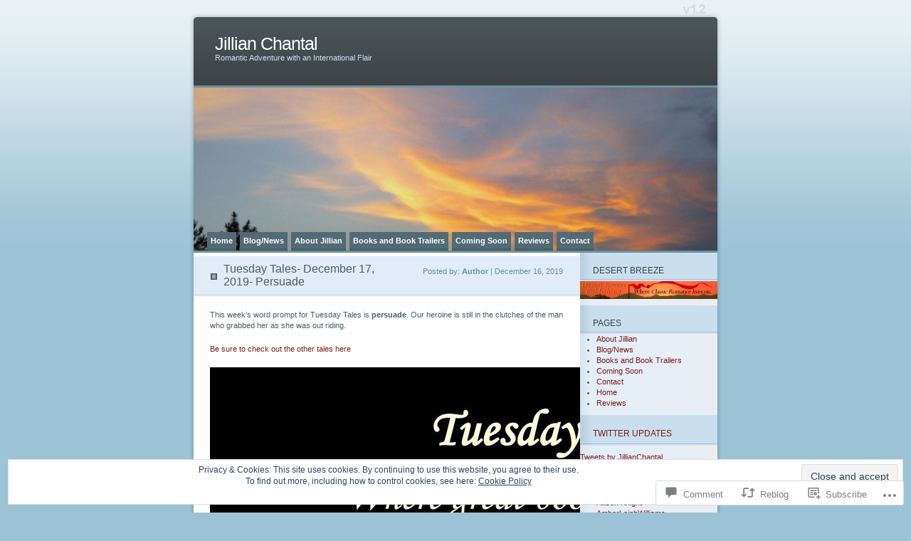

--- FILE ---
content_type: text/html; charset=UTF-8
request_url: https://jillianchantal.com/2019/12/16/tuesday-tales-december-17-2019-persuade/
body_size: 30772
content:
<!DOCTYPE html PUBLIC "-//W3C//DTD XHTML 1.0 Transitional//EN" "http://www.w3.org/TR/xhtml1/DTD/xhtml1-transitional.dtd">
<html xmlns="http://www.w3.org/1999/xhtml" lang="en">
<head profile="http://gmpg.org/xfn/11">
<meta http-equiv="Content-Type" content="text/html; charset=UTF-8" />
<title>Tuesday Tales- December 17, 2019- Persuade | Jillian Chantal</title>
<link rel="pingback" href="https://jillianchantal.com/xmlrpc.php" />
<meta name='robots' content='max-image-preview:large' />

<!-- Async WordPress.com Remote Login -->
<script id="wpcom_remote_login_js">
var wpcom_remote_login_extra_auth = '';
function wpcom_remote_login_remove_dom_node_id( element_id ) {
	var dom_node = document.getElementById( element_id );
	if ( dom_node ) { dom_node.parentNode.removeChild( dom_node ); }
}
function wpcom_remote_login_remove_dom_node_classes( class_name ) {
	var dom_nodes = document.querySelectorAll( '.' + class_name );
	for ( var i = 0; i < dom_nodes.length; i++ ) {
		dom_nodes[ i ].parentNode.removeChild( dom_nodes[ i ] );
	}
}
function wpcom_remote_login_final_cleanup() {
	wpcom_remote_login_remove_dom_node_classes( "wpcom_remote_login_msg" );
	wpcom_remote_login_remove_dom_node_id( "wpcom_remote_login_key" );
	wpcom_remote_login_remove_dom_node_id( "wpcom_remote_login_validate" );
	wpcom_remote_login_remove_dom_node_id( "wpcom_remote_login_js" );
	wpcom_remote_login_remove_dom_node_id( "wpcom_request_access_iframe" );
	wpcom_remote_login_remove_dom_node_id( "wpcom_request_access_styles" );
}

// Watch for messages back from the remote login
window.addEventListener( "message", function( e ) {
	if ( e.origin === "https://r-login.wordpress.com" ) {
		var data = {};
		try {
			data = JSON.parse( e.data );
		} catch( e ) {
			wpcom_remote_login_final_cleanup();
			return;
		}

		if ( data.msg === 'LOGIN' ) {
			// Clean up the login check iframe
			wpcom_remote_login_remove_dom_node_id( "wpcom_remote_login_key" );

			var id_regex = new RegExp( /^[0-9]+$/ );
			var token_regex = new RegExp( /^.*|.*|.*$/ );
			if (
				token_regex.test( data.token )
				&& id_regex.test( data.wpcomid )
			) {
				// We have everything we need to ask for a login
				var script = document.createElement( "script" );
				script.setAttribute( "id", "wpcom_remote_login_validate" );
				script.src = '/remote-login.php?wpcom_remote_login=validate'
					+ '&wpcomid=' + data.wpcomid
					+ '&token=' + encodeURIComponent( data.token )
					+ '&host=' + window.location.protocol
					+ '//' + window.location.hostname
					+ '&postid=8102'
					+ '&is_singular=1';
				document.body.appendChild( script );
			}

			return;
		}

		// Safari ITP, not logged in, so redirect
		if ( data.msg === 'LOGIN-REDIRECT' ) {
			window.location = 'https://wordpress.com/log-in?redirect_to=' + window.location.href;
			return;
		}

		// Safari ITP, storage access failed, remove the request
		if ( data.msg === 'LOGIN-REMOVE' ) {
			var css_zap = 'html { -webkit-transition: margin-top 1s; transition: margin-top 1s; } /* 9001 */ html { margin-top: 0 !important; } * html body { margin-top: 0 !important; } @media screen and ( max-width: 782px ) { html { margin-top: 0 !important; } * html body { margin-top: 0 !important; } }';
			var style_zap = document.createElement( 'style' );
			style_zap.type = 'text/css';
			style_zap.appendChild( document.createTextNode( css_zap ) );
			document.body.appendChild( style_zap );

			var e = document.getElementById( 'wpcom_request_access_iframe' );
			e.parentNode.removeChild( e );

			document.cookie = 'wordpress_com_login_access=denied; path=/; max-age=31536000';

			return;
		}

		// Safari ITP
		if ( data.msg === 'REQUEST_ACCESS' ) {
			console.log( 'request access: safari' );

			// Check ITP iframe enable/disable knob
			if ( wpcom_remote_login_extra_auth !== 'safari_itp_iframe' ) {
				return;
			}

			// If we are in a "private window" there is no ITP.
			var private_window = false;
			try {
				var opendb = window.openDatabase( null, null, null, null );
			} catch( e ) {
				private_window = true;
			}

			if ( private_window ) {
				console.log( 'private window' );
				return;
			}

			var iframe = document.createElement( 'iframe' );
			iframe.id = 'wpcom_request_access_iframe';
			iframe.setAttribute( 'scrolling', 'no' );
			iframe.setAttribute( 'sandbox', 'allow-storage-access-by-user-activation allow-scripts allow-same-origin allow-top-navigation-by-user-activation' );
			iframe.src = 'https://r-login.wordpress.com/remote-login.php?wpcom_remote_login=request_access&origin=' + encodeURIComponent( data.origin ) + '&wpcomid=' + encodeURIComponent( data.wpcomid );

			var css = 'html { -webkit-transition: margin-top 1s; transition: margin-top 1s; } /* 9001 */ html { margin-top: 46px !important; } * html body { margin-top: 46px !important; } @media screen and ( max-width: 660px ) { html { margin-top: 71px !important; } * html body { margin-top: 71px !important; } #wpcom_request_access_iframe { display: block; height: 71px !important; } } #wpcom_request_access_iframe { border: 0px; height: 46px; position: fixed; top: 0; left: 0; width: 100%; min-width: 100%; z-index: 99999; background: #23282d; } ';

			var style = document.createElement( 'style' );
			style.type = 'text/css';
			style.id = 'wpcom_request_access_styles';
			style.appendChild( document.createTextNode( css ) );
			document.body.appendChild( style );

			document.body.appendChild( iframe );
		}

		if ( data.msg === 'DONE' ) {
			wpcom_remote_login_final_cleanup();
		}
	}
}, false );

// Inject the remote login iframe after the page has had a chance to load
// more critical resources
window.addEventListener( "DOMContentLoaded", function( e ) {
	var iframe = document.createElement( "iframe" );
	iframe.style.display = "none";
	iframe.setAttribute( "scrolling", "no" );
	iframe.setAttribute( "id", "wpcom_remote_login_key" );
	iframe.src = "https://r-login.wordpress.com/remote-login.php"
		+ "?wpcom_remote_login=key"
		+ "&origin=aHR0cHM6Ly9qaWxsaWFuY2hhbnRhbC5jb20%3D"
		+ "&wpcomid=11892844"
		+ "&time=" + Math.floor( Date.now() / 1000 );
	document.body.appendChild( iframe );
}, false );
</script>
<link rel='dns-prefetch' href='//s0.wp.com' />
<link rel='dns-prefetch' href='//widgets.wp.com' />
<link rel="alternate" type="application/rss+xml" title="Jillian Chantal &raquo; Feed" href="https://jillianchantal.com/feed/" />
<link rel="alternate" type="application/rss+xml" title="Jillian Chantal &raquo; Comments Feed" href="https://jillianchantal.com/comments/feed/" />
<link rel="alternate" type="application/rss+xml" title="Jillian Chantal &raquo; Tuesday Tales- December 17, 2019-&nbsp;Persuade Comments Feed" href="https://jillianchantal.com/2019/12/16/tuesday-tales-december-17-2019-persuade/feed/" />
	<script type="text/javascript">
		/* <![CDATA[ */
		function addLoadEvent(func) {
			var oldonload = window.onload;
			if (typeof window.onload != 'function') {
				window.onload = func;
			} else {
				window.onload = function () {
					oldonload();
					func();
				}
			}
		}
		/* ]]> */
	</script>
	<link crossorigin='anonymous' rel='stylesheet' id='all-css-0-1' href='/_static/??-eJx9jNsKwjAQBX/IuHipxQfxW2Ky1m2TTXA3hP69qQiCSB+Hc2agZuMSK7JCLCaHMhALVPIDqgCWtqaJ0ARbQTHmYBUFROeAWyeygf+BETVbN30YpDDE5Eto7hOXhjc5if7QWjHQhN/um9buxHdi0hn0gbGJudwgObRsIoku5jVedn132Pfn07EbX41FY0g=&cssminify=yes' type='text/css' media='all' />
<style id='wp-emoji-styles-inline-css'>

	img.wp-smiley, img.emoji {
		display: inline !important;
		border: none !important;
		box-shadow: none !important;
		height: 1em !important;
		width: 1em !important;
		margin: 0 0.07em !important;
		vertical-align: -0.1em !important;
		background: none !important;
		padding: 0 !important;
	}
/*# sourceURL=wp-emoji-styles-inline-css */
</style>
<link crossorigin='anonymous' rel='stylesheet' id='all-css-2-1' href='/wp-content/plugins/gutenberg-core/v22.2.0/build/styles/block-library/style.css?m=1764855221i&cssminify=yes' type='text/css' media='all' />
<style id='wp-block-library-inline-css'>
.has-text-align-justify {
	text-align:justify;
}
.has-text-align-justify{text-align:justify;}

/*# sourceURL=wp-block-library-inline-css */
</style><style id='global-styles-inline-css'>
:root{--wp--preset--aspect-ratio--square: 1;--wp--preset--aspect-ratio--4-3: 4/3;--wp--preset--aspect-ratio--3-4: 3/4;--wp--preset--aspect-ratio--3-2: 3/2;--wp--preset--aspect-ratio--2-3: 2/3;--wp--preset--aspect-ratio--16-9: 16/9;--wp--preset--aspect-ratio--9-16: 9/16;--wp--preset--color--black: #000000;--wp--preset--color--cyan-bluish-gray: #abb8c3;--wp--preset--color--white: #ffffff;--wp--preset--color--pale-pink: #f78da7;--wp--preset--color--vivid-red: #cf2e2e;--wp--preset--color--luminous-vivid-orange: #ff6900;--wp--preset--color--luminous-vivid-amber: #fcb900;--wp--preset--color--light-green-cyan: #7bdcb5;--wp--preset--color--vivid-green-cyan: #00d084;--wp--preset--color--pale-cyan-blue: #8ed1fc;--wp--preset--color--vivid-cyan-blue: #0693e3;--wp--preset--color--vivid-purple: #9b51e0;--wp--preset--gradient--vivid-cyan-blue-to-vivid-purple: linear-gradient(135deg,rgb(6,147,227) 0%,rgb(155,81,224) 100%);--wp--preset--gradient--light-green-cyan-to-vivid-green-cyan: linear-gradient(135deg,rgb(122,220,180) 0%,rgb(0,208,130) 100%);--wp--preset--gradient--luminous-vivid-amber-to-luminous-vivid-orange: linear-gradient(135deg,rgb(252,185,0) 0%,rgb(255,105,0) 100%);--wp--preset--gradient--luminous-vivid-orange-to-vivid-red: linear-gradient(135deg,rgb(255,105,0) 0%,rgb(207,46,46) 100%);--wp--preset--gradient--very-light-gray-to-cyan-bluish-gray: linear-gradient(135deg,rgb(238,238,238) 0%,rgb(169,184,195) 100%);--wp--preset--gradient--cool-to-warm-spectrum: linear-gradient(135deg,rgb(74,234,220) 0%,rgb(151,120,209) 20%,rgb(207,42,186) 40%,rgb(238,44,130) 60%,rgb(251,105,98) 80%,rgb(254,248,76) 100%);--wp--preset--gradient--blush-light-purple: linear-gradient(135deg,rgb(255,206,236) 0%,rgb(152,150,240) 100%);--wp--preset--gradient--blush-bordeaux: linear-gradient(135deg,rgb(254,205,165) 0%,rgb(254,45,45) 50%,rgb(107,0,62) 100%);--wp--preset--gradient--luminous-dusk: linear-gradient(135deg,rgb(255,203,112) 0%,rgb(199,81,192) 50%,rgb(65,88,208) 100%);--wp--preset--gradient--pale-ocean: linear-gradient(135deg,rgb(255,245,203) 0%,rgb(182,227,212) 50%,rgb(51,167,181) 100%);--wp--preset--gradient--electric-grass: linear-gradient(135deg,rgb(202,248,128) 0%,rgb(113,206,126) 100%);--wp--preset--gradient--midnight: linear-gradient(135deg,rgb(2,3,129) 0%,rgb(40,116,252) 100%);--wp--preset--font-size--small: 13px;--wp--preset--font-size--medium: 20px;--wp--preset--font-size--large: 36px;--wp--preset--font-size--x-large: 42px;--wp--preset--font-family--albert-sans: 'Albert Sans', sans-serif;--wp--preset--font-family--alegreya: Alegreya, serif;--wp--preset--font-family--arvo: Arvo, serif;--wp--preset--font-family--bodoni-moda: 'Bodoni Moda', serif;--wp--preset--font-family--bricolage-grotesque: 'Bricolage Grotesque', sans-serif;--wp--preset--font-family--cabin: Cabin, sans-serif;--wp--preset--font-family--chivo: Chivo, sans-serif;--wp--preset--font-family--commissioner: Commissioner, sans-serif;--wp--preset--font-family--cormorant: Cormorant, serif;--wp--preset--font-family--courier-prime: 'Courier Prime', monospace;--wp--preset--font-family--crimson-pro: 'Crimson Pro', serif;--wp--preset--font-family--dm-mono: 'DM Mono', monospace;--wp--preset--font-family--dm-sans: 'DM Sans', sans-serif;--wp--preset--font-family--dm-serif-display: 'DM Serif Display', serif;--wp--preset--font-family--domine: Domine, serif;--wp--preset--font-family--eb-garamond: 'EB Garamond', serif;--wp--preset--font-family--epilogue: Epilogue, sans-serif;--wp--preset--font-family--fahkwang: Fahkwang, sans-serif;--wp--preset--font-family--figtree: Figtree, sans-serif;--wp--preset--font-family--fira-sans: 'Fira Sans', sans-serif;--wp--preset--font-family--fjalla-one: 'Fjalla One', sans-serif;--wp--preset--font-family--fraunces: Fraunces, serif;--wp--preset--font-family--gabarito: Gabarito, system-ui;--wp--preset--font-family--ibm-plex-mono: 'IBM Plex Mono', monospace;--wp--preset--font-family--ibm-plex-sans: 'IBM Plex Sans', sans-serif;--wp--preset--font-family--ibarra-real-nova: 'Ibarra Real Nova', serif;--wp--preset--font-family--instrument-serif: 'Instrument Serif', serif;--wp--preset--font-family--inter: Inter, sans-serif;--wp--preset--font-family--josefin-sans: 'Josefin Sans', sans-serif;--wp--preset--font-family--jost: Jost, sans-serif;--wp--preset--font-family--libre-baskerville: 'Libre Baskerville', serif;--wp--preset--font-family--libre-franklin: 'Libre Franklin', sans-serif;--wp--preset--font-family--literata: Literata, serif;--wp--preset--font-family--lora: Lora, serif;--wp--preset--font-family--merriweather: Merriweather, serif;--wp--preset--font-family--montserrat: Montserrat, sans-serif;--wp--preset--font-family--newsreader: Newsreader, serif;--wp--preset--font-family--noto-sans-mono: 'Noto Sans Mono', sans-serif;--wp--preset--font-family--nunito: Nunito, sans-serif;--wp--preset--font-family--open-sans: 'Open Sans', sans-serif;--wp--preset--font-family--overpass: Overpass, sans-serif;--wp--preset--font-family--pt-serif: 'PT Serif', serif;--wp--preset--font-family--petrona: Petrona, serif;--wp--preset--font-family--piazzolla: Piazzolla, serif;--wp--preset--font-family--playfair-display: 'Playfair Display', serif;--wp--preset--font-family--plus-jakarta-sans: 'Plus Jakarta Sans', sans-serif;--wp--preset--font-family--poppins: Poppins, sans-serif;--wp--preset--font-family--raleway: Raleway, sans-serif;--wp--preset--font-family--roboto: Roboto, sans-serif;--wp--preset--font-family--roboto-slab: 'Roboto Slab', serif;--wp--preset--font-family--rubik: Rubik, sans-serif;--wp--preset--font-family--rufina: Rufina, serif;--wp--preset--font-family--sora: Sora, sans-serif;--wp--preset--font-family--source-sans-3: 'Source Sans 3', sans-serif;--wp--preset--font-family--source-serif-4: 'Source Serif 4', serif;--wp--preset--font-family--space-mono: 'Space Mono', monospace;--wp--preset--font-family--syne: Syne, sans-serif;--wp--preset--font-family--texturina: Texturina, serif;--wp--preset--font-family--urbanist: Urbanist, sans-serif;--wp--preset--font-family--work-sans: 'Work Sans', sans-serif;--wp--preset--spacing--20: 0.44rem;--wp--preset--spacing--30: 0.67rem;--wp--preset--spacing--40: 1rem;--wp--preset--spacing--50: 1.5rem;--wp--preset--spacing--60: 2.25rem;--wp--preset--spacing--70: 3.38rem;--wp--preset--spacing--80: 5.06rem;--wp--preset--shadow--natural: 6px 6px 9px rgba(0, 0, 0, 0.2);--wp--preset--shadow--deep: 12px 12px 50px rgba(0, 0, 0, 0.4);--wp--preset--shadow--sharp: 6px 6px 0px rgba(0, 0, 0, 0.2);--wp--preset--shadow--outlined: 6px 6px 0px -3px rgb(255, 255, 255), 6px 6px rgb(0, 0, 0);--wp--preset--shadow--crisp: 6px 6px 0px rgb(0, 0, 0);}:where(.is-layout-flex){gap: 0.5em;}:where(.is-layout-grid){gap: 0.5em;}body .is-layout-flex{display: flex;}.is-layout-flex{flex-wrap: wrap;align-items: center;}.is-layout-flex > :is(*, div){margin: 0;}body .is-layout-grid{display: grid;}.is-layout-grid > :is(*, div){margin: 0;}:where(.wp-block-columns.is-layout-flex){gap: 2em;}:where(.wp-block-columns.is-layout-grid){gap: 2em;}:where(.wp-block-post-template.is-layout-flex){gap: 1.25em;}:where(.wp-block-post-template.is-layout-grid){gap: 1.25em;}.has-black-color{color: var(--wp--preset--color--black) !important;}.has-cyan-bluish-gray-color{color: var(--wp--preset--color--cyan-bluish-gray) !important;}.has-white-color{color: var(--wp--preset--color--white) !important;}.has-pale-pink-color{color: var(--wp--preset--color--pale-pink) !important;}.has-vivid-red-color{color: var(--wp--preset--color--vivid-red) !important;}.has-luminous-vivid-orange-color{color: var(--wp--preset--color--luminous-vivid-orange) !important;}.has-luminous-vivid-amber-color{color: var(--wp--preset--color--luminous-vivid-amber) !important;}.has-light-green-cyan-color{color: var(--wp--preset--color--light-green-cyan) !important;}.has-vivid-green-cyan-color{color: var(--wp--preset--color--vivid-green-cyan) !important;}.has-pale-cyan-blue-color{color: var(--wp--preset--color--pale-cyan-blue) !important;}.has-vivid-cyan-blue-color{color: var(--wp--preset--color--vivid-cyan-blue) !important;}.has-vivid-purple-color{color: var(--wp--preset--color--vivid-purple) !important;}.has-black-background-color{background-color: var(--wp--preset--color--black) !important;}.has-cyan-bluish-gray-background-color{background-color: var(--wp--preset--color--cyan-bluish-gray) !important;}.has-white-background-color{background-color: var(--wp--preset--color--white) !important;}.has-pale-pink-background-color{background-color: var(--wp--preset--color--pale-pink) !important;}.has-vivid-red-background-color{background-color: var(--wp--preset--color--vivid-red) !important;}.has-luminous-vivid-orange-background-color{background-color: var(--wp--preset--color--luminous-vivid-orange) !important;}.has-luminous-vivid-amber-background-color{background-color: var(--wp--preset--color--luminous-vivid-amber) !important;}.has-light-green-cyan-background-color{background-color: var(--wp--preset--color--light-green-cyan) !important;}.has-vivid-green-cyan-background-color{background-color: var(--wp--preset--color--vivid-green-cyan) !important;}.has-pale-cyan-blue-background-color{background-color: var(--wp--preset--color--pale-cyan-blue) !important;}.has-vivid-cyan-blue-background-color{background-color: var(--wp--preset--color--vivid-cyan-blue) !important;}.has-vivid-purple-background-color{background-color: var(--wp--preset--color--vivid-purple) !important;}.has-black-border-color{border-color: var(--wp--preset--color--black) !important;}.has-cyan-bluish-gray-border-color{border-color: var(--wp--preset--color--cyan-bluish-gray) !important;}.has-white-border-color{border-color: var(--wp--preset--color--white) !important;}.has-pale-pink-border-color{border-color: var(--wp--preset--color--pale-pink) !important;}.has-vivid-red-border-color{border-color: var(--wp--preset--color--vivid-red) !important;}.has-luminous-vivid-orange-border-color{border-color: var(--wp--preset--color--luminous-vivid-orange) !important;}.has-luminous-vivid-amber-border-color{border-color: var(--wp--preset--color--luminous-vivid-amber) !important;}.has-light-green-cyan-border-color{border-color: var(--wp--preset--color--light-green-cyan) !important;}.has-vivid-green-cyan-border-color{border-color: var(--wp--preset--color--vivid-green-cyan) !important;}.has-pale-cyan-blue-border-color{border-color: var(--wp--preset--color--pale-cyan-blue) !important;}.has-vivid-cyan-blue-border-color{border-color: var(--wp--preset--color--vivid-cyan-blue) !important;}.has-vivid-purple-border-color{border-color: var(--wp--preset--color--vivid-purple) !important;}.has-vivid-cyan-blue-to-vivid-purple-gradient-background{background: var(--wp--preset--gradient--vivid-cyan-blue-to-vivid-purple) !important;}.has-light-green-cyan-to-vivid-green-cyan-gradient-background{background: var(--wp--preset--gradient--light-green-cyan-to-vivid-green-cyan) !important;}.has-luminous-vivid-amber-to-luminous-vivid-orange-gradient-background{background: var(--wp--preset--gradient--luminous-vivid-amber-to-luminous-vivid-orange) !important;}.has-luminous-vivid-orange-to-vivid-red-gradient-background{background: var(--wp--preset--gradient--luminous-vivid-orange-to-vivid-red) !important;}.has-very-light-gray-to-cyan-bluish-gray-gradient-background{background: var(--wp--preset--gradient--very-light-gray-to-cyan-bluish-gray) !important;}.has-cool-to-warm-spectrum-gradient-background{background: var(--wp--preset--gradient--cool-to-warm-spectrum) !important;}.has-blush-light-purple-gradient-background{background: var(--wp--preset--gradient--blush-light-purple) !important;}.has-blush-bordeaux-gradient-background{background: var(--wp--preset--gradient--blush-bordeaux) !important;}.has-luminous-dusk-gradient-background{background: var(--wp--preset--gradient--luminous-dusk) !important;}.has-pale-ocean-gradient-background{background: var(--wp--preset--gradient--pale-ocean) !important;}.has-electric-grass-gradient-background{background: var(--wp--preset--gradient--electric-grass) !important;}.has-midnight-gradient-background{background: var(--wp--preset--gradient--midnight) !important;}.has-small-font-size{font-size: var(--wp--preset--font-size--small) !important;}.has-medium-font-size{font-size: var(--wp--preset--font-size--medium) !important;}.has-large-font-size{font-size: var(--wp--preset--font-size--large) !important;}.has-x-large-font-size{font-size: var(--wp--preset--font-size--x-large) !important;}.has-albert-sans-font-family{font-family: var(--wp--preset--font-family--albert-sans) !important;}.has-alegreya-font-family{font-family: var(--wp--preset--font-family--alegreya) !important;}.has-arvo-font-family{font-family: var(--wp--preset--font-family--arvo) !important;}.has-bodoni-moda-font-family{font-family: var(--wp--preset--font-family--bodoni-moda) !important;}.has-bricolage-grotesque-font-family{font-family: var(--wp--preset--font-family--bricolage-grotesque) !important;}.has-cabin-font-family{font-family: var(--wp--preset--font-family--cabin) !important;}.has-chivo-font-family{font-family: var(--wp--preset--font-family--chivo) !important;}.has-commissioner-font-family{font-family: var(--wp--preset--font-family--commissioner) !important;}.has-cormorant-font-family{font-family: var(--wp--preset--font-family--cormorant) !important;}.has-courier-prime-font-family{font-family: var(--wp--preset--font-family--courier-prime) !important;}.has-crimson-pro-font-family{font-family: var(--wp--preset--font-family--crimson-pro) !important;}.has-dm-mono-font-family{font-family: var(--wp--preset--font-family--dm-mono) !important;}.has-dm-sans-font-family{font-family: var(--wp--preset--font-family--dm-sans) !important;}.has-dm-serif-display-font-family{font-family: var(--wp--preset--font-family--dm-serif-display) !important;}.has-domine-font-family{font-family: var(--wp--preset--font-family--domine) !important;}.has-eb-garamond-font-family{font-family: var(--wp--preset--font-family--eb-garamond) !important;}.has-epilogue-font-family{font-family: var(--wp--preset--font-family--epilogue) !important;}.has-fahkwang-font-family{font-family: var(--wp--preset--font-family--fahkwang) !important;}.has-figtree-font-family{font-family: var(--wp--preset--font-family--figtree) !important;}.has-fira-sans-font-family{font-family: var(--wp--preset--font-family--fira-sans) !important;}.has-fjalla-one-font-family{font-family: var(--wp--preset--font-family--fjalla-one) !important;}.has-fraunces-font-family{font-family: var(--wp--preset--font-family--fraunces) !important;}.has-gabarito-font-family{font-family: var(--wp--preset--font-family--gabarito) !important;}.has-ibm-plex-mono-font-family{font-family: var(--wp--preset--font-family--ibm-plex-mono) !important;}.has-ibm-plex-sans-font-family{font-family: var(--wp--preset--font-family--ibm-plex-sans) !important;}.has-ibarra-real-nova-font-family{font-family: var(--wp--preset--font-family--ibarra-real-nova) !important;}.has-instrument-serif-font-family{font-family: var(--wp--preset--font-family--instrument-serif) !important;}.has-inter-font-family{font-family: var(--wp--preset--font-family--inter) !important;}.has-josefin-sans-font-family{font-family: var(--wp--preset--font-family--josefin-sans) !important;}.has-jost-font-family{font-family: var(--wp--preset--font-family--jost) !important;}.has-libre-baskerville-font-family{font-family: var(--wp--preset--font-family--libre-baskerville) !important;}.has-libre-franklin-font-family{font-family: var(--wp--preset--font-family--libre-franklin) !important;}.has-literata-font-family{font-family: var(--wp--preset--font-family--literata) !important;}.has-lora-font-family{font-family: var(--wp--preset--font-family--lora) !important;}.has-merriweather-font-family{font-family: var(--wp--preset--font-family--merriweather) !important;}.has-montserrat-font-family{font-family: var(--wp--preset--font-family--montserrat) !important;}.has-newsreader-font-family{font-family: var(--wp--preset--font-family--newsreader) !important;}.has-noto-sans-mono-font-family{font-family: var(--wp--preset--font-family--noto-sans-mono) !important;}.has-nunito-font-family{font-family: var(--wp--preset--font-family--nunito) !important;}.has-open-sans-font-family{font-family: var(--wp--preset--font-family--open-sans) !important;}.has-overpass-font-family{font-family: var(--wp--preset--font-family--overpass) !important;}.has-pt-serif-font-family{font-family: var(--wp--preset--font-family--pt-serif) !important;}.has-petrona-font-family{font-family: var(--wp--preset--font-family--petrona) !important;}.has-piazzolla-font-family{font-family: var(--wp--preset--font-family--piazzolla) !important;}.has-playfair-display-font-family{font-family: var(--wp--preset--font-family--playfair-display) !important;}.has-plus-jakarta-sans-font-family{font-family: var(--wp--preset--font-family--plus-jakarta-sans) !important;}.has-poppins-font-family{font-family: var(--wp--preset--font-family--poppins) !important;}.has-raleway-font-family{font-family: var(--wp--preset--font-family--raleway) !important;}.has-roboto-font-family{font-family: var(--wp--preset--font-family--roboto) !important;}.has-roboto-slab-font-family{font-family: var(--wp--preset--font-family--roboto-slab) !important;}.has-rubik-font-family{font-family: var(--wp--preset--font-family--rubik) !important;}.has-rufina-font-family{font-family: var(--wp--preset--font-family--rufina) !important;}.has-sora-font-family{font-family: var(--wp--preset--font-family--sora) !important;}.has-source-sans-3-font-family{font-family: var(--wp--preset--font-family--source-sans-3) !important;}.has-source-serif-4-font-family{font-family: var(--wp--preset--font-family--source-serif-4) !important;}.has-space-mono-font-family{font-family: var(--wp--preset--font-family--space-mono) !important;}.has-syne-font-family{font-family: var(--wp--preset--font-family--syne) !important;}.has-texturina-font-family{font-family: var(--wp--preset--font-family--texturina) !important;}.has-urbanist-font-family{font-family: var(--wp--preset--font-family--urbanist) !important;}.has-work-sans-font-family{font-family: var(--wp--preset--font-family--work-sans) !important;}
/*# sourceURL=global-styles-inline-css */
</style>

<style id='classic-theme-styles-inline-css'>
/*! This file is auto-generated */
.wp-block-button__link{color:#fff;background-color:#32373c;border-radius:9999px;box-shadow:none;text-decoration:none;padding:calc(.667em + 2px) calc(1.333em + 2px);font-size:1.125em}.wp-block-file__button{background:#32373c;color:#fff;text-decoration:none}
/*# sourceURL=/wp-includes/css/classic-themes.min.css */
</style>
<link crossorigin='anonymous' rel='stylesheet' id='all-css-4-1' href='/_static/??-eJx9j8sOwkAIRX/IkTZGGxfGTzHzIHVq55GBaf18aZpu1HRD4MLhAsxZ2RQZI0OoKo+195HApoKih6wZZCKg8xpHDDJ2tEQH+I/N3vXIgtOWK8b3PpLFRhmTCxIpicHXoPgpXrTHDchZ25cSaV2xNoBq3HqPCaNLBXTlFDSztz8UULFgqh8dTFiMOIu4fEnf9XLLPdza7tI07fl66oYPKzZ26Q==&cssminify=yes' type='text/css' media='all' />
<link rel='stylesheet' id='verbum-gutenberg-css-css' href='https://widgets.wp.com/verbum-block-editor/block-editor.css?ver=1738686361' media='all' />
<link crossorigin='anonymous' rel='stylesheet' id='all-css-6-1' href='/wp-content/themes/pub/ocean-mist/style.css?m=1741693338i&cssminify=yes' type='text/css' media='all' />
<link crossorigin='anonymous' rel='stylesheet' id='all-css-8-1' href='/_static/??-eJzTLy/QTc7PK0nNK9HPLdUtyClNz8wr1i9KTcrJTwcy0/WTi5G5ekCujj52Temp+bo5+cmJJZn5eSgc3bScxMwikFb7XFtDE1NLExMLc0OTLACohS2q&cssminify=yes' type='text/css' media='all' />
<link crossorigin='anonymous' rel='stylesheet' id='print-css-9-1' href='/wp-content/mu-plugins/global-print/global-print.css?m=1465851035i&cssminify=yes' type='text/css' media='print' />
<style id='jetpack-global-styles-frontend-style-inline-css'>
:root { --font-headings: unset; --font-base: unset; --font-headings-default: -apple-system,BlinkMacSystemFont,"Segoe UI",Roboto,Oxygen-Sans,Ubuntu,Cantarell,"Helvetica Neue",sans-serif; --font-base-default: -apple-system,BlinkMacSystemFont,"Segoe UI",Roboto,Oxygen-Sans,Ubuntu,Cantarell,"Helvetica Neue",sans-serif;}
/*# sourceURL=jetpack-global-styles-frontend-style-inline-css */
</style>
<link crossorigin='anonymous' rel='stylesheet' id='all-css-12-1' href='/_static/??-eJyNjcsKAjEMRX/IGtQZBxfip0hMS9sxTYppGfx7H7gRN+7ugcs5sFRHKi1Ig9Jd5R6zGMyhVaTrh8G6QFHfORhYwlvw6P39PbPENZmt4G/ROQuBKWVkxxrVvuBH1lIoz2waILJekF+HUzlupnG3nQ77YZwfuRJIaQ==&cssminify=yes' type='text/css' media='all' />
<script type="text/javascript" id="jetpack_related-posts-js-extra">
/* <![CDATA[ */
var related_posts_js_options = {"post_heading":"h4"};
//# sourceURL=jetpack_related-posts-js-extra
/* ]]> */
</script>
<script type="text/javascript" id="wpcom-actionbar-placeholder-js-extra">
/* <![CDATA[ */
var actionbardata = {"siteID":"11892844","postID":"8102","siteURL":"https://jillianchantal.com","xhrURL":"https://jillianchantal.com/wp-admin/admin-ajax.php","nonce":"538b1bcb63","isLoggedIn":"","statusMessage":"","subsEmailDefault":"instantly","proxyScriptUrl":"https://s0.wp.com/wp-content/js/wpcom-proxy-request.js?m=1513050504i&amp;ver=20211021","shortlink":"https://wp.me/pNTS4-26G","i18n":{"followedText":"New posts from this site will now appear in your \u003Ca href=\"https://wordpress.com/reader\"\u003EReader\u003C/a\u003E","foldBar":"Collapse this bar","unfoldBar":"Expand this bar","shortLinkCopied":"Shortlink copied to clipboard."}};
//# sourceURL=wpcom-actionbar-placeholder-js-extra
/* ]]> */
</script>
<script type="text/javascript" id="jetpack-mu-wpcom-settings-js-before">
/* <![CDATA[ */
var JETPACK_MU_WPCOM_SETTINGS = {"assetsUrl":"https://s0.wp.com/wp-content/mu-plugins/jetpack-mu-wpcom-plugin/sun/jetpack_vendor/automattic/jetpack-mu-wpcom/src/build/"};
//# sourceURL=jetpack-mu-wpcom-settings-js-before
/* ]]> */
</script>
<script crossorigin='anonymous' type='text/javascript'  src='/_static/??-eJxdjd0KAiEQhV+o2clg2b2JHiVcFdF0HBxt6+3bhYjq6vBx/nBlMIWao4a5A6fuAwlG11ib25tROuE1kMGlh2SxuqSbs8BFmvzSkAMNUQ74tRu3TGrAtTye/96Siv+8rqVabQVM0iJO9qLJjPfTLkCFwFuu28Qln9U0jkelpnmOL35BR9g='></script>
<script type="text/javascript" id="rlt-proxy-js-after">
/* <![CDATA[ */
	rltInitialize( {"token":null,"iframeOrigins":["https:\/\/widgets.wp.com"]} );
//# sourceURL=rlt-proxy-js-after
/* ]]> */
</script>
<link rel="EditURI" type="application/rsd+xml" title="RSD" href="https://jillianchantal.wordpress.com/xmlrpc.php?rsd" />
<meta name="generator" content="WordPress.com" />
<link rel="canonical" href="https://jillianchantal.com/2019/12/16/tuesday-tales-december-17-2019-persuade/" />
<link rel='shortlink' href='https://wp.me/pNTS4-26G' />
<link rel="alternate" type="application/json+oembed" href="https://public-api.wordpress.com/oembed/?format=json&amp;url=https%3A%2F%2Fjillianchantal.com%2F2019%2F12%2F16%2Ftuesday-tales-december-17-2019-persuade%2F&amp;for=wpcom-auto-discovery" /><link rel="alternate" type="application/xml+oembed" href="https://public-api.wordpress.com/oembed/?format=xml&amp;url=https%3A%2F%2Fjillianchantal.com%2F2019%2F12%2F16%2Ftuesday-tales-december-17-2019-persuade%2F&amp;for=wpcom-auto-discovery" />
<!-- Jetpack Open Graph Tags -->
<meta property="og:type" content="article" />
<meta property="og:title" content="Tuesday Tales- December 17, 2019- Persuade" />
<meta property="og:url" content="https://jillianchantal.com/2019/12/16/tuesday-tales-december-17-2019-persuade/" />
<meta property="og:description" content="This week&#8217;s word prompt for Tuesday Tales is persuade. Our heroine is still in the clutches of the man who grabbed her as she was out riding. Be sure to check out the other tales here Honora …" />
<meta property="article:published_time" content="2019-12-17T02:13:07+00:00" />
<meta property="article:modified_time" content="2019-12-16T17:14:00+00:00" />
<meta property="og:site_name" content="Jillian Chantal" />
<meta property="og:image" content="https://jillianchantal.com/wp-content/uploads/2018/02/new-tt-feb-2018.jpg" />
<meta property="og:image:width" content="960" />
<meta property="og:image:height" content="741" />
<meta property="og:image:alt" content="new TT Feb 2018" />
<meta property="og:locale" content="en_US" />
<meta property="article:publisher" content="https://www.facebook.com/WordPresscom" />
<meta name="twitter:text:title" content="Tuesday Tales- December 17, 2019-&nbsp;Persuade" />
<meta name="twitter:image" content="https://jillianchantal.com/wp-content/uploads/2018/02/new-tt-feb-2018.jpg?w=640" />
<meta name="twitter:image:alt" content="new TT Feb 2018" />
<meta name="twitter:card" content="summary_large_image" />

<!-- End Jetpack Open Graph Tags -->
<link rel="shortcut icon" type="image/x-icon" href="https://secure.gravatar.com/blavatar/c38a358bafe914571f4841360ece8ffbba532f4cf09dd19ecb06b1548e362563?s=32" sizes="16x16" />
<link rel="icon" type="image/x-icon" href="https://secure.gravatar.com/blavatar/c38a358bafe914571f4841360ece8ffbba532f4cf09dd19ecb06b1548e362563?s=32" sizes="16x16" />
<link rel="apple-touch-icon" href="https://secure.gravatar.com/blavatar/c38a358bafe914571f4841360ece8ffbba532f4cf09dd19ecb06b1548e362563?s=114" />
<link rel='openid.server' href='https://jillianchantal.com/?openidserver=1' />
<link rel='openid.delegate' href='https://jillianchantal.com/' />
<link rel="search" type="application/opensearchdescription+xml" href="https://jillianchantal.com/osd.xml" title="Jillian Chantal" />
<link rel="search" type="application/opensearchdescription+xml" href="https://s1.wp.com/opensearch.xml" title="WordPress.com" />
		<style id="wpcom-hotfix-masterbar-style">
			@media screen and (min-width: 783px) {
				#wpadminbar .quicklinks li#wp-admin-bar-my-account.with-avatar > a img {
					margin-top: 5px;
				}
			}
		</style>
		<meta name="description" content="This week&#039;s word prompt for Tuesday Tales is persuade. Our heroine is still in the clutches of the man who grabbed her as she was out riding. Be sure to check out the other tales here Honora shuddered. She was truly out alone in the dark with a madman. His shaking with the effort of&hellip;" />
	<style type="text/css">
	#mainpic {
		background: url('https://jillianchantal.com/wp-content/uploads/2010/09/cropped-flowers-010.jpg') no-repeat;
	}
	</style>
		<script type="text/javascript">

			window.doNotSellCallback = function() {

				var linkElements = [
					'a[href="https://wordpress.com/?ref=footer_blog"]',
					'a[href="https://wordpress.com/?ref=footer_website"]',
					'a[href="https://wordpress.com/?ref=vertical_footer"]',
					'a[href^="https://wordpress.com/?ref=footer_segment_"]',
				].join(',');

				var dnsLink = document.createElement( 'a' );
				dnsLink.href = 'https://wordpress.com/advertising-program-optout/';
				dnsLink.classList.add( 'do-not-sell-link' );
				dnsLink.rel = 'nofollow';
				dnsLink.style.marginLeft = '0.5em';
				dnsLink.textContent = 'Do Not Sell or Share My Personal Information';

				var creditLinks = document.querySelectorAll( linkElements );

				if ( 0 === creditLinks.length ) {
					return false;
				}

				Array.prototype.forEach.call( creditLinks, function( el ) {
					el.insertAdjacentElement( 'afterend', dnsLink );
				});

				return true;
			};

		</script>
		<script type="text/javascript">
	window.google_analytics_uacct = "UA-52447-2";
</script>

<script type="text/javascript">
	var _gaq = _gaq || [];
	_gaq.push(['_setAccount', 'UA-52447-2']);
	_gaq.push(['_gat._anonymizeIp']);
	_gaq.push(['_setDomainName', 'none']);
	_gaq.push(['_setAllowLinker', true]);
	_gaq.push(['_initData']);
	_gaq.push(['_trackPageview']);

	(function() {
		var ga = document.createElement('script'); ga.type = 'text/javascript'; ga.async = true;
		ga.src = ('https:' == document.location.protocol ? 'https://ssl' : 'http://www') + '.google-analytics.com/ga.js';
		(document.getElementsByTagName('head')[0] || document.getElementsByTagName('body')[0]).appendChild(ga);
	})();
</script>
<link crossorigin='anonymous' rel='stylesheet' id='all-css-2-3' href='/_static/??-eJyNjM0KgzAQBl9I/ag/lR6KjyK6LhJNNsHN4uuXQuvZ4wzD4EwlRcksGcHK5G11otg4p4n2H0NNMDohzD7SrtDTJT4qUi1wexDiYp4VNB3RlP3V/MX3N4T3o++aun892277AK5vOq4=&cssminify=yes' type='text/css' media='all' />
</head>
<body class="wp-singular post-template-default single single-post postid-8102 single-format-standard wp-theme-pubocean-mist customizer-styles-applied jetpack-reblog-enabled">

<div id="page">
	<div id="header">
		<h1><a href="https://jillianchantal.com/">Jillian Chantal</a></h1>
		<div class="description">Romantic Adventure with an International Flair&nbsp;</div>
		<div id="mainpic">
			<a href="https://jillianchantal.com/">
						</a>
		</div>
		<ul class="pagetabs" id="pagetabs">
	<li class="page_item page-item-738"><a href="https://jillianchantal.com/">Home</a></li>
<li class="page_item page-item-741 current_page_parent"><a href="https://jillianchantal.com/news/">Blog/News</a></li>
<li class="page_item page-item-2"><a href="https://jillianchantal.com/about/">About Jillian</a></li>
<li class="page_item page-item-995"><a href="https://jillianchantal.com/books/">Books and Book&nbsp;Trailers</a></li>
<li class="page_item page-item-2799"><a href="https://jillianchantal.com/coming-soon/">Coming Soon</a></li>
<li class="page_item page-item-3356"><a href="https://jillianchantal.com/reviews/">Reviews</a></li>
<li class="page_item page-item-789"><a href="https://jillianchantal.com/contact/">Contact</a></li>
</ul>

	</div>

	<div id="content">

  		<div class="postwrapper wideposts" id="post-8102">
			<div class="title">
				<small>Posted by: <strong>Author</strong> | December 16, 2019 </small>
				<h2>Tuesday Tales- December 17, 2019-&nbsp;Persuade</h2>
			</div>
			<div class="post-8102 post type-post status-publish format-standard hentry category-tuesdays-tales tag-tuesday-tales tag-tuesdays-tales">
				<div class="entry">
			      		<p>This week&#8217;s word prompt for Tuesday Tales is <strong>persuade</strong>. Our heroine is still in the clutches of the man who grabbed her as she was out riding.</p>
<p><a href="http://tuesdaytales1.blogspot.com/">Be sure to check out the other tales here</a></p>
<p><img data-attachment-id="7692" data-permalink="https://jillianchantal.com/2018/02/12/tuesday-tales-feb-13-2018-picture-prompt/new-tt-feb-2018/" data-orig-file="https://jillianchantal.com/wp-content/uploads/2018/02/new-tt-feb-2018.jpg" data-orig-size="960,741" data-comments-opened="1" data-image-meta="{&quot;aperture&quot;:&quot;0&quot;,&quot;credit&quot;:&quot;&quot;,&quot;camera&quot;:&quot;&quot;,&quot;caption&quot;:&quot;&quot;,&quot;created_timestamp&quot;:&quot;0&quot;,&quot;copyright&quot;:&quot;&quot;,&quot;focal_length&quot;:&quot;0&quot;,&quot;iso&quot;:&quot;0&quot;,&quot;shutter_speed&quot;:&quot;0&quot;,&quot;title&quot;:&quot;&quot;,&quot;orientation&quot;:&quot;0&quot;}" data-image-title="new TT Feb 2018" data-image-description="" data-image-caption="" data-medium-file="https://jillianchantal.com/wp-content/uploads/2018/02/new-tt-feb-2018.jpg?w=300" data-large-file="https://jillianchantal.com/wp-content/uploads/2018/02/new-tt-feb-2018.jpg?w=500" class="alignnone size-full wp-image-7692" src="https://jillianchantal.com/wp-content/uploads/2018/02/new-tt-feb-2018.jpg?w=500" alt="new TT Feb 2018"   srcset="https://jillianchantal.com/wp-content/uploads/2018/02/new-tt-feb-2018.jpg 960w, https://jillianchantal.com/wp-content/uploads/2018/02/new-tt-feb-2018.jpg?w=150&amp;h=116 150w, https://jillianchantal.com/wp-content/uploads/2018/02/new-tt-feb-2018.jpg?w=300&amp;h=232 300w, https://jillianchantal.com/wp-content/uploads/2018/02/new-tt-feb-2018.jpg?w=768&amp;h=593 768w" sizes="(max-width: 960px) 100vw, 960px" /></p>
<p class="Body" style="text-indent:.3in;line-height:150%;"><span style="font-size:12pt;line-height:150%;font-family:'Georgia', serif;">Honora shuddered. She was truly out alone in the dark with a madman. </span></p>
<p class="Body" style="text-indent:.3in;line-height:150%;"><span style="font-size:12pt;line-height:150%;font-family:'Georgia', serif;">His shaking with the effort of holding her and practically giggling like a girl loosened his hold under her breasts. </span></p>
<p class="Body" style="text-indent:.3in;line-height:150%;"><span style="font-size:12pt;line-height:150%;font-family:'Georgia', serif;">Taking the opportunity to try again to get away as she was now willing to risk being in the dark by herself instead of with him and his nefarious plans, she lurched her body to one side. </span></p>
<p class="Body" style="text-indent:.3in;line-height:150%;"><span style="font-size:12pt;line-height:150%;font-family:'Georgia', serif;">She was almost successful in falling off the stallion on her head. As she dangled off the beast at his belly, Charles kept the animal moving as he held her by the waist. He loosened his grip and she slid more. </span></p>
<p class="Body" style="text-indent:.3in;line-height:150%;"><span style="font-size:12pt;line-height:150%;font-family:'Georgia', serif;">Letting out a squeal, but refusing to beg to be saved, Honora bit down on her lip to suppress her terror. If she fell now, she’d either be crushed by the horse or crack her skull on the hard ground. Neither was a good option, but she would absolutely die before asking this man for assistance. </span></p>
<p class="Body" style="text-indent:.3in;line-height:150%;"><span style="font-size:12pt;line-height:150%;font-family:'Georgia', serif;">“Had enough, Miss Honora?” He asked with another chortle. “All the blood rushing to your head should be making you dizzy by now.”</span></p>
<p class="Body" style="text-indent:.3in;line-height:150%;"><span style="font-size:12pt;line-height:150%;font-family:'Georgia', serif;">Honora didn’t want to say anything, but he was right. She was becoming sick to her stomach. </span></p>
<p class="Body" style="text-indent:.3in;line-height:150%;"><span style="font-size:12pt;line-height:150%;font-family:'Georgia', serif;">Before she could do more than grunt, he hauled her back up against him. “I know you can’t seem to mind what I tell you to do and you’re truly testing my patience, but we cannot arrive where we’re going with you acting foolish.”</span></p>
<p class="Body" style="text-indent:.3in;line-height:150%;"><span style="font-size:12pt;line-height:150%;font-family:'Georgia', serif;">Hope surged in her breast. For him to make that statement, he had to be taking her somewhere there were people. Perhaps she could <strong>persuade</strong> one of them to help her get away. Even if they were in his employ, surely they would pity a poor maiden who was silly enough to be caught out on a foolish quest to get home. </span></p>
<div id="atatags-370373-696063ac5156b">
		<script type="text/javascript">
			__ATA = window.__ATA || {};
			__ATA.cmd = window.__ATA.cmd || [];
			__ATA.cmd.push(function() {
				__ATA.initVideoSlot('atatags-370373-696063ac5156b', {
					sectionId: '370373',
					format: 'inread'
				});
			});
		</script>
	</div><div id="jp-post-flair" class="sharedaddy sd-like-enabled sd-sharing-enabled"><div class="sharedaddy sd-sharing-enabled"><div class="robots-nocontent sd-block sd-social sd-social-icon sd-sharing"><h3 class="sd-title">Share this:</h3><div class="sd-content"><ul><li class="share-twitter"><a rel="nofollow noopener noreferrer"
				data-shared="sharing-twitter-8102"
				class="share-twitter sd-button share-icon no-text"
				href="https://jillianchantal.com/2019/12/16/tuesday-tales-december-17-2019-persuade/?share=twitter"
				target="_blank"
				aria-labelledby="sharing-twitter-8102"
				>
				<span id="sharing-twitter-8102" hidden>Click to share on X (Opens in new window)</span>
				<span>X</span>
			</a></li><li class="share-facebook"><a rel="nofollow noopener noreferrer"
				data-shared="sharing-facebook-8102"
				class="share-facebook sd-button share-icon no-text"
				href="https://jillianchantal.com/2019/12/16/tuesday-tales-december-17-2019-persuade/?share=facebook"
				target="_blank"
				aria-labelledby="sharing-facebook-8102"
				>
				<span id="sharing-facebook-8102" hidden>Click to share on Facebook (Opens in new window)</span>
				<span>Facebook</span>
			</a></li><li class="share-email"><a rel="nofollow noopener noreferrer"
				data-shared="sharing-email-8102"
				class="share-email sd-button share-icon no-text"
				href="mailto:?subject=%5BShared%20Post%5D%20Tuesday%20Tales-%20December%2017%2C%202019-%20Persuade&#038;body=https%3A%2F%2Fjillianchantal.com%2F2019%2F12%2F16%2Ftuesday-tales-december-17-2019-persuade%2F&#038;share=email"
				target="_blank"
				aria-labelledby="sharing-email-8102"
				data-email-share-error-title="Do you have email set up?" data-email-share-error-text="If you&#039;re having problems sharing via email, you might not have email set up for your browser. You may need to create a new email yourself." data-email-share-nonce="99cb6d69c1" data-email-share-track-url="https://jillianchantal.com/2019/12/16/tuesday-tales-december-17-2019-persuade/?share=email">
				<span id="sharing-email-8102" hidden>Click to email a link to a friend (Opens in new window)</span>
				<span>Email</span>
			</a></li><li class="share-end"></li></ul></div></div></div><div class='sharedaddy sd-block sd-like jetpack-likes-widget-wrapper jetpack-likes-widget-unloaded' id='like-post-wrapper-11892844-8102-696063ac51b86' data-src='//widgets.wp.com/likes/index.html?ver=20260109#blog_id=11892844&amp;post_id=8102&amp;origin=jillianchantal.wordpress.com&amp;obj_id=11892844-8102-696063ac51b86&amp;domain=jillianchantal.com' data-name='like-post-frame-11892844-8102-696063ac51b86' data-title='Like or Reblog'><div class='likes-widget-placeholder post-likes-widget-placeholder' style='height: 55px;'><span class='button'><span>Like</span></span> <span class='loading'>Loading...</span></div><span class='sd-text-color'></span><a class='sd-link-color'></a></div>
<div id='jp-relatedposts' class='jp-relatedposts' >
	<h3 class="jp-relatedposts-headline"><em>Related</em></h3>
</div></div>							        	</div>
			    	<div class="postinfo">
					<p>Posted in <a href="https://jillianchantal.com/category/tuesdays-tales/" rel="category tag">Tuesday's Tales</a> | Tags: <a href="https://jillianchantal.com/tag/tuesday-tales/" rel="tag">Tuesday tales</a>, <a href="https://jillianchantal.com/tag/tuesdays-tales/" rel="tag">Tuesday's Tales</a></p>
			  	</div>
			</div>
			<div class="navigation">
				<div class="alignleft">&laquo; <a href="https://jillianchantal.com/2019/12/09/tuesday-tales-december-10-2019-picture-prompt/" rel="prev">Tuesday Tales &#8211; December 10, 2019- Picture&nbsp;Prompt</a></div>
				<div class="alignright"><a href="https://jillianchantal.com/2019/12/18/wordless-wednesday-410/" rel="next">Wordless Wednesday</a> &raquo;</div>
			</div>
			<br style="clear:both" />
		</div>

	
<!-- You can start editing here. -->

		<div class="title">
		<h2 id="comments">Responses</h2>
		</div>
		<ol class="commentlist">
			<li class="comment byuser comment-author-mhsusannematthews even thread-even depth-1 archive" id="comment-40810">
		<div class="entry">
			<img referrerpolicy="no-referrer" alt='mhsusannematthews&#039;s avatar' src='https://2.gravatar.com/avatar/bc1cd257028fb3ec7e02d11fa10c49912bbd0fc8caa36beaef1cfd82ec080d48?s=48&#038;d=identicon&#038;r=G' srcset='https://2.gravatar.com/avatar/bc1cd257028fb3ec7e02d11fa10c49912bbd0fc8caa36beaef1cfd82ec080d48?s=48&#038;d=identicon&#038;r=G 1x, https://2.gravatar.com/avatar/bc1cd257028fb3ec7e02d11fa10c49912bbd0fc8caa36beaef1cfd82ec080d48?s=72&#038;d=identicon&#038;r=G 1.5x, https://2.gravatar.com/avatar/bc1cd257028fb3ec7e02d11fa10c49912bbd0fc8caa36beaef1cfd82ec080d48?s=96&#038;d=identicon&#038;r=G 2x, https://2.gravatar.com/avatar/bc1cd257028fb3ec7e02d11fa10c49912bbd0fc8caa36beaef1cfd82ec080d48?s=144&#038;d=identicon&#038;r=G 3x, https://2.gravatar.com/avatar/bc1cd257028fb3ec7e02d11fa10c49912bbd0fc8caa36beaef1cfd82ec080d48?s=192&#038;d=identicon&#038;r=G 4x' class='avatar avatar-48' height='48' width='48' loading='lazy' decoding='async' />			<p>Hoping he&#8217;ll take her somewhere safe. That poor girl is terrified. Great scene.</p>
			<ul class="buttons">
				<li></li>
			</ul>
		</div>
		<div class="postinfo">
			<p>By: <strong><a href="http://mhsusannematthews.wordpress.com" class="url" rel="ugc external nofollow">mhsusannematthews</a></strong> on December 17, 2019 <br /> at 7:21 am</p>
			<p><a rel="nofollow" class="comment-reply-link" href="https://jillianchantal.com/2019/12/16/tuesday-tales-december-17-2019-persuade/?replytocom=40810#respond" data-commentid="40810" data-postid="8102" data-belowelement="comment-40810" data-respondelement="respond" data-replyto="Reply to mhsusannematthews" aria-label="Reply to mhsusannematthews">Reply</a></p>
			<p></p>
		</div>
</li><!-- #comment-## -->
	<li class="comment byuser comment-author-libraryfaery odd alt thread-odd thread-alt depth-1 archive" id="comment-40986">
		<div class="entry">
			<img referrerpolicy="no-referrer" alt='Flossie Benton Rogers&#039;s avatar' src='https://2.gravatar.com/avatar/8c1139494f621832a28013ff1b5a914b79cda770fd1590d92970d0ba528ac037?s=48&#038;d=identicon&#038;r=G' srcset='https://2.gravatar.com/avatar/8c1139494f621832a28013ff1b5a914b79cda770fd1590d92970d0ba528ac037?s=48&#038;d=identicon&#038;r=G 1x, https://2.gravatar.com/avatar/8c1139494f621832a28013ff1b5a914b79cda770fd1590d92970d0ba528ac037?s=72&#038;d=identicon&#038;r=G 1.5x, https://2.gravatar.com/avatar/8c1139494f621832a28013ff1b5a914b79cda770fd1590d92970d0ba528ac037?s=96&#038;d=identicon&#038;r=G 2x, https://2.gravatar.com/avatar/8c1139494f621832a28013ff1b5a914b79cda770fd1590d92970d0ba528ac037?s=144&#038;d=identicon&#038;r=G 3x, https://2.gravatar.com/avatar/8c1139494f621832a28013ff1b5a914b79cda770fd1590d92970d0ba528ac037?s=192&#038;d=identicon&#038;r=G 4x' class='avatar avatar-48' height='48' width='48' loading='lazy' decoding='async' />			<p>Mercy! I can&#8217;t wait to see what he has in store for her! Great job!</p>
			<ul class="buttons">
				<li></li>
			</ul>
		</div>
		<div class="postinfo">
			<p>By: <strong><a href="http://flossiebentonrogers.wordpress.com" class="url" rel="ugc external nofollow">Flossie Benton Rogers</a></strong> on December 18, 2019 <br /> at 5:08 pm</p>
			<p><a rel="nofollow" class="comment-reply-link" href="https://jillianchantal.com/2019/12/16/tuesday-tales-december-17-2019-persuade/?replytocom=40986#respond" data-commentid="40986" data-postid="8102" data-belowelement="comment-40986" data-respondelement="respond" data-replyto="Reply to Flossie Benton Rogers" aria-label="Reply to Flossie Benton Rogers">Reply</a></p>
			<p></p>
		</div>
</li><!-- #comment-## -->
	<li class="comment byuser comment-author-trishafaye even thread-even depth-1 archive" id="comment-41737">
		<div class="entry">
			<img referrerpolicy="no-referrer" alt='trishafaye&#039;s avatar' src='https://2.gravatar.com/avatar/ec7b65e95d82a0e0afb95e6ce0d4762eb63b6ac7442ae54ef354610ca7005225?s=48&#038;d=identicon&#038;r=G' srcset='https://2.gravatar.com/avatar/ec7b65e95d82a0e0afb95e6ce0d4762eb63b6ac7442ae54ef354610ca7005225?s=48&#038;d=identicon&#038;r=G 1x, https://2.gravatar.com/avatar/ec7b65e95d82a0e0afb95e6ce0d4762eb63b6ac7442ae54ef354610ca7005225?s=72&#038;d=identicon&#038;r=G 1.5x, https://2.gravatar.com/avatar/ec7b65e95d82a0e0afb95e6ce0d4762eb63b6ac7442ae54ef354610ca7005225?s=96&#038;d=identicon&#038;r=G 2x, https://2.gravatar.com/avatar/ec7b65e95d82a0e0afb95e6ce0d4762eb63b6ac7442ae54ef354610ca7005225?s=144&#038;d=identicon&#038;r=G 3x, https://2.gravatar.com/avatar/ec7b65e95d82a0e0afb95e6ce0d4762eb63b6ac7442ae54ef354610ca7005225?s=192&#038;d=identicon&#038;r=G 4x' class='avatar avatar-48' height='48' width='48' loading='lazy' decoding='async' />			<p>Great scene! I didn&#8217;t want to stop there &#8211; wanted to keep reading to see what was going to happen.</p>
			<ul class="buttons">
				<li></li>
			</ul>
		</div>
		<div class="postinfo">
			<p>By: <strong><a href="http://trishafaye.wordpress.com" class="url" rel="ugc external nofollow">trishafaye</a></strong> on December 22, 2019 <br /> at 5:13 pm</p>
			<p><a rel="nofollow" class="comment-reply-link" href="https://jillianchantal.com/2019/12/16/tuesday-tales-december-17-2019-persuade/?replytocom=41737#respond" data-commentid="41737" data-postid="8102" data-belowelement="comment-41737" data-respondelement="respond" data-replyto="Reply to trishafaye" aria-label="Reply to trishafaye">Reply</a></p>
			<p></p>
		</div>
<ul class="children">
	<li class="comment byuser comment-author-sfcatty bypostauthor odd alt depth-2 archive" id="comment-41884">
		<div class="entry">
			<img referrerpolicy="no-referrer" alt='Author&#039;s avatar' src='https://0.gravatar.com/avatar/9f7d2a4a8abde42fe6dfaadf5dab7f13e15f4312b49768646b55ac348d80f2c8?s=48&#038;d=identicon&#038;r=G' srcset='https://0.gravatar.com/avatar/9f7d2a4a8abde42fe6dfaadf5dab7f13e15f4312b49768646b55ac348d80f2c8?s=48&#038;d=identicon&#038;r=G 1x, https://0.gravatar.com/avatar/9f7d2a4a8abde42fe6dfaadf5dab7f13e15f4312b49768646b55ac348d80f2c8?s=72&#038;d=identicon&#038;r=G 1.5x, https://0.gravatar.com/avatar/9f7d2a4a8abde42fe6dfaadf5dab7f13e15f4312b49768646b55ac348d80f2c8?s=96&#038;d=identicon&#038;r=G 2x, https://0.gravatar.com/avatar/9f7d2a4a8abde42fe6dfaadf5dab7f13e15f4312b49768646b55ac348d80f2c8?s=144&#038;d=identicon&#038;r=G 3x, https://0.gravatar.com/avatar/9f7d2a4a8abde42fe6dfaadf5dab7f13e15f4312b49768646b55ac348d80f2c8?s=192&#038;d=identicon&#038;r=G 4x' class='avatar avatar-48' height='48' width='48' loading='lazy' decoding='async' />			<p>thanks! I&#8217;m glad you wanted to keep going!</p>
			<ul class="buttons">
				<li></li>
			</ul>
		</div>
		<div class="postinfo">
			<p>By: <strong><a href="https://jillianchantal.wordpress.com/" class="url" rel="ugc external nofollow">Author</a></strong> on December 23, 2019 <br /> at 9:18 am</p>
			<p><a rel="nofollow" class="comment-reply-link" href="https://jillianchantal.com/2019/12/16/tuesday-tales-december-17-2019-persuade/?replytocom=41884#respond" data-commentid="41884" data-postid="8102" data-belowelement="comment-41884" data-respondelement="respond" data-replyto="Reply to Author" aria-label="Reply to Author">Reply</a></p>
			<p></p>
		</div>
</li><!-- #comment-## -->
</ul><!-- .children -->
</li><!-- #comment-## -->
	<li class="comment even thread-odd thread-alt depth-1 archive" id="comment-41894">
		<div class="entry">
			<img referrerpolicy="no-referrer" alt='Tricia&#039;s avatar' src='https://0.gravatar.com/avatar/3d0aa56de709999502f8a29cc6bc28f50b022ddabd81e72cabcf663c3ddbcb99?s=48&#038;d=identicon&#038;r=G' srcset='https://0.gravatar.com/avatar/3d0aa56de709999502f8a29cc6bc28f50b022ddabd81e72cabcf663c3ddbcb99?s=48&#038;d=identicon&#038;r=G 1x, https://0.gravatar.com/avatar/3d0aa56de709999502f8a29cc6bc28f50b022ddabd81e72cabcf663c3ddbcb99?s=72&#038;d=identicon&#038;r=G 1.5x, https://0.gravatar.com/avatar/3d0aa56de709999502f8a29cc6bc28f50b022ddabd81e72cabcf663c3ddbcb99?s=96&#038;d=identicon&#038;r=G 2x, https://0.gravatar.com/avatar/3d0aa56de709999502f8a29cc6bc28f50b022ddabd81e72cabcf663c3ddbcb99?s=144&#038;d=identicon&#038;r=G 3x, https://0.gravatar.com/avatar/3d0aa56de709999502f8a29cc6bc28f50b022ddabd81e72cabcf663c3ddbcb99?s=192&#038;d=identicon&#038;r=G 4x' class='avatar avatar-48' height='48' width='48' loading='lazy' decoding='async' />			<p>I&#8217;m sort of scared for her and intrigued at the same time! I hope she&#8217;s okay. Great job!</p>
			<ul class="buttons">
				<li></li>
			</ul>
		</div>
		<div class="postinfo">
			<p>By: <strong>Tricia</strong> on December 23, 2019 <br /> at 10:00 am</p>
			<p><a rel="nofollow" class="comment-reply-link" href="https://jillianchantal.com/2019/12/16/tuesday-tales-december-17-2019-persuade/?replytocom=41894#respond" data-commentid="41894" data-postid="8102" data-belowelement="comment-41894" data-respondelement="respond" data-replyto="Reply to Tricia" aria-label="Reply to Tricia">Reply</a></p>
			<p></p>
		</div>
<ul class="children">
	<li class="comment byuser comment-author-sfcatty bypostauthor odd alt depth-2 archive" id="comment-41908">
		<div class="entry">
			<img referrerpolicy="no-referrer" alt='Author&#039;s avatar' src='https://0.gravatar.com/avatar/9f7d2a4a8abde42fe6dfaadf5dab7f13e15f4312b49768646b55ac348d80f2c8?s=48&#038;d=identicon&#038;r=G' srcset='https://0.gravatar.com/avatar/9f7d2a4a8abde42fe6dfaadf5dab7f13e15f4312b49768646b55ac348d80f2c8?s=48&#038;d=identicon&#038;r=G 1x, https://0.gravatar.com/avatar/9f7d2a4a8abde42fe6dfaadf5dab7f13e15f4312b49768646b55ac348d80f2c8?s=72&#038;d=identicon&#038;r=G 1.5x, https://0.gravatar.com/avatar/9f7d2a4a8abde42fe6dfaadf5dab7f13e15f4312b49768646b55ac348d80f2c8?s=96&#038;d=identicon&#038;r=G 2x, https://0.gravatar.com/avatar/9f7d2a4a8abde42fe6dfaadf5dab7f13e15f4312b49768646b55ac348d80f2c8?s=144&#038;d=identicon&#038;r=G 3x, https://0.gravatar.com/avatar/9f7d2a4a8abde42fe6dfaadf5dab7f13e15f4312b49768646b55ac348d80f2c8?s=192&#038;d=identicon&#038;r=G 4x' class='avatar avatar-48' height='48' width='48' loading='lazy' decoding='async' />			<p>Thanks!  I&#8217;m glad you&#8217;re intrigued</p>
			<ul class="buttons">
				<li></li>
			</ul>
		</div>
		<div class="postinfo">
			<p>By: <strong><a href="https://jillianchantal.wordpress.com/" class="url" rel="ugc external nofollow">Author</a></strong> on December 23, 2019 <br /> at 11:14 am</p>
			<p><a rel="nofollow" class="comment-reply-link" href="https://jillianchantal.com/2019/12/16/tuesday-tales-december-17-2019-persuade/?replytocom=41908#respond" data-commentid="41908" data-postid="8102" data-belowelement="comment-41908" data-respondelement="respond" data-replyto="Reply to Author" aria-label="Reply to Author">Reply</a></p>
			<p></p>
		</div>
</li><!-- #comment-## -->
	<li class="comment byuser comment-author-sfcatty bypostauthor even depth-2 archive" id="comment-41926">
		<div class="entry">
			<img referrerpolicy="no-referrer" alt='Author&#039;s avatar' src='https://0.gravatar.com/avatar/9f7d2a4a8abde42fe6dfaadf5dab7f13e15f4312b49768646b55ac348d80f2c8?s=48&#038;d=identicon&#038;r=G' srcset='https://0.gravatar.com/avatar/9f7d2a4a8abde42fe6dfaadf5dab7f13e15f4312b49768646b55ac348d80f2c8?s=48&#038;d=identicon&#038;r=G 1x, https://0.gravatar.com/avatar/9f7d2a4a8abde42fe6dfaadf5dab7f13e15f4312b49768646b55ac348d80f2c8?s=72&#038;d=identicon&#038;r=G 1.5x, https://0.gravatar.com/avatar/9f7d2a4a8abde42fe6dfaadf5dab7f13e15f4312b49768646b55ac348d80f2c8?s=96&#038;d=identicon&#038;r=G 2x, https://0.gravatar.com/avatar/9f7d2a4a8abde42fe6dfaadf5dab7f13e15f4312b49768646b55ac348d80f2c8?s=144&#038;d=identicon&#038;r=G 3x, https://0.gravatar.com/avatar/9f7d2a4a8abde42fe6dfaadf5dab7f13e15f4312b49768646b55ac348d80f2c8?s=192&#038;d=identicon&#038;r=G 4x' class='avatar avatar-48' height='48' width='48' loading='lazy' decoding='async' />			<p>thanks Tricia.  </p>
			<ul class="buttons">
				<li></li>
			</ul>
		</div>
		<div class="postinfo">
			<p>By: <strong><a href="https://jillianchantal.wordpress.com/" class="url" rel="ugc external nofollow">Author</a></strong> on December 23, 2019 <br /> at 1:19 pm</p>
			<p><a rel="nofollow" class="comment-reply-link" href="https://jillianchantal.com/2019/12/16/tuesday-tales-december-17-2019-persuade/?replytocom=41926#respond" data-commentid="41926" data-postid="8102" data-belowelement="comment-41926" data-respondelement="respond" data-replyto="Reply to Author" aria-label="Reply to Author">Reply</a></p>
			<p></p>
		</div>
</li><!-- #comment-## -->
</ul><!-- .children -->
</li><!-- #comment-## -->
		</ol>

		<div class="navigation">
			<div class="alignleft"></div>
			<div class="alignright"></div>
		</div>
		<br />



	<div id="respond" class="comment-respond">
		<h3 id="reply-title" class="comment-reply-title">Leave a comment <small><a rel="nofollow" id="cancel-comment-reply-link" href="/2019/12/16/tuesday-tales-december-17-2019-persuade/#respond" style="display:none;">Cancel reply</a></small></h3><form action="https://jillianchantal.com/wp-comments-post.php" method="post" id="commentform" class="comment-form">


<div class="comment-form__verbum transparent"></div><div class="verbum-form-meta"><input type='hidden' name='comment_post_ID' value='8102' id='comment_post_ID' />
<input type='hidden' name='comment_parent' id='comment_parent' value='0' />

			<input type="hidden" name="highlander_comment_nonce" id="highlander_comment_nonce" value="fc72f5e9bf" />
			<input type="hidden" name="verbum_show_subscription_modal" value="" /></div><p style="display: none;"><input type="hidden" id="akismet_comment_nonce" name="akismet_comment_nonce" value="aca15312e3" /></p><p style="display: none !important;" class="akismet-fields-container" data-prefix="ak_"><label>&#916;<textarea name="ak_hp_textarea" cols="45" rows="8" maxlength="100"></textarea></label><input type="hidden" id="ak_js_1" name="ak_js" value="5"/><script type="text/javascript">
/* <![CDATA[ */
document.getElementById( "ak_js_1" ).setAttribute( "value", ( new Date() ).getTime() );
/* ]]> */
</script>
</p></form>	</div><!-- #respond -->
	

	
	<div class="title">
		<h2>Categories</h2>
	</div>
	<div class="post-8102 post type-post status-publish format-standard hentry category-tuesdays-tales tag-tuesday-tales tag-tuesdays-tales">
	  <ul class="catlist">
        	<li class="cat-item cat-item-24766"><a href="https://jillianchantal.com/category/1920s/">1920s</a>
</li>
	<li class="cat-item cat-item-8792"><a href="https://jillianchantal.com/category/adventure/">adventure</a>
</li>
	<li class="cat-item cat-item-178"><a href="https://jillianchantal.com/category/books/">Books</a>
</li>
	<li class="cat-item cat-item-881201"><a href="https://jillianchantal.com/category/faery/">faery</a>
</li>
	<li class="cat-item cat-item-406"><a href="https://jillianchantal.com/category/family/">family</a>
</li>
	<li class="cat-item cat-item-420179"><a href="https://jillianchantal.com/category/friday-facts/">Friday Facts</a>
</li>
	<li class="cat-item cat-item-571535"><a href="https://jillianchantal.com/category/gnomes/">gnomes</a>
</li>
	<li class="cat-item cat-item-51014"><a href="https://jillianchantal.com/category/guests/">guests</a>
</li>
	<li class="cat-item cat-item-539588"><a href="https://jillianchantal.com/category/historical-romance/">historical romance</a>
</li>
	<li class="cat-item cat-item-193265"><a href="https://jillianchantal.com/category/hitler/">Hitler</a>
</li>
	<li class="cat-item cat-item-419"><a href="https://jillianchantal.com/category/italy/">Italy</a>
</li>
	<li class="cat-item cat-item-190"><a href="https://jillianchantal.com/category/movies/">movies</a>
</li>
	<li class="cat-item cat-item-1383990"><a href="https://jillianchantal.com/category/murder-mystery/">murder mystery</a>
</li>
	<li class="cat-item cat-item-186595"><a href="https://jillianchantal.com/category/pumpkin/">pumpkin</a>
</li>
	<li class="cat-item cat-item-161"><a href="https://jillianchantal.com/category/random-thoughts/">Random thoughts</a>
</li>
	<li class="cat-item cat-item-8154"><a href="https://jillianchantal.com/category/romance/">romance</a>
</li>
	<li class="cat-item cat-item-1815823"><a href="https://jillianchantal.com/category/small-town-america/">small town America</a>
</li>
	<li class="cat-item cat-item-54920"><a href="https://jillianchantal.com/category/true-crime/">True Crime</a>
</li>
	<li class="cat-item cat-item-1357939"><a href="https://jillianchantal.com/category/tuesdays-tales/">Tuesday&#039;s Tales</a>
</li>
	<li class="cat-item cat-item-1"><a href="https://jillianchantal.com/category/uncategorized/">Uncategorized</a>
</li>
	<li class="cat-item cat-item-40791"><a href="https://jillianchantal.com/category/vampires/">vampires</a>
</li>
	<li class="cat-item cat-item-31481"><a href="https://jillianchantal.com/category/venice/">Venice</a>
</li>
	<li class="cat-item cat-item-91687"><a href="https://jillianchantal.com/category/wordless-wednesday/">Wordless Wednesday</a>
</li>
	<li class="cat-item cat-item-10452022"><a href="https://jillianchantal.com/category/writing-2/">Writing</a>
</li>
	  </ul>
	</div>

  </div>

<div id="sidebar">
	
	<div id="media_image-3" class="widget widget_media_image"><div class="title"> <h2>Desert Breeze</h2> </div><style>.widget.widget_media_image { overflow: hidden; }.widget.widget_media_image img { height: auto; max-width: 100%; }</style><a href="http://stores.desertbreezepublishing.com/StoreFront.bok"><img width="468" height="60" src="https://jillianchantal.com/wp-content/uploads/2011/06/dbp_animated_ad.gif" class="image wp-image-2001 alignnone attachment-full size-full" alt="" decoding="async" loading="lazy" style="max-width: 100%; height: auto;" srcset="https://jillianchantal.com/wp-content/uploads/2011/06/dbp_animated_ad.gif 468w, https://jillianchantal.com/wp-content/uploads/2011/06/dbp_animated_ad.gif?w=150&amp;h=19 150w, https://jillianchantal.com/wp-content/uploads/2011/06/dbp_animated_ad.gif?w=300&amp;h=38 300w" sizes="(max-width: 468px) 100vw, 468px" data-attachment-id="2001" data-permalink="https://jillianchantal.com/dbp_animated_ad/" data-orig-file="https://jillianchantal.com/wp-content/uploads/2011/06/dbp_animated_ad.gif" data-orig-size="468,60" data-comments-opened="1" data-image-meta="{&quot;aperture&quot;:&quot;0&quot;,&quot;credit&quot;:&quot;&quot;,&quot;camera&quot;:&quot;&quot;,&quot;caption&quot;:&quot;&quot;,&quot;created_timestamp&quot;:&quot;0&quot;,&quot;copyright&quot;:&quot;&quot;,&quot;focal_length&quot;:&quot;0&quot;,&quot;iso&quot;:&quot;0&quot;,&quot;shutter_speed&quot;:&quot;0&quot;,&quot;title&quot;:&quot;&quot;}" data-image-title="DBP_Animated_Ad" data-image-description="" data-image-caption="" data-medium-file="https://jillianchantal.com/wp-content/uploads/2011/06/dbp_animated_ad.gif?w=300" data-large-file="https://jillianchantal.com/wp-content/uploads/2011/06/dbp_animated_ad.gif?w=468" /></a></div><div id="pages-3" class="widget widget_pages"><div class="title"> <h2>Pages</h2> </div>
			<ul>
				<li class="page_item page-item-2"><a href="https://jillianchantal.com/about/">About Jillian</a></li>
<li class="page_item page-item-741 current_page_parent"><a href="https://jillianchantal.com/news/">Blog/News</a></li>
<li class="page_item page-item-995"><a href="https://jillianchantal.com/books/">Books and Book&nbsp;Trailers</a></li>
<li class="page_item page-item-2799"><a href="https://jillianchantal.com/coming-soon/">Coming Soon</a></li>
<li class="page_item page-item-789"><a href="https://jillianchantal.com/contact/">Contact</a></li>
<li class="page_item page-item-738"><a href="https://jillianchantal.com/">Home</a></li>
<li class="page_item page-item-3356"><a href="https://jillianchantal.com/reviews/">Reviews</a></li>
			</ul>

			</div><div id="twitter-4" class="widget widget_twitter"><div class="title"> <h2><a href='http://twitter.com/JillianChantal'>Twitter Updates</a></h2> </div><a class="twitter-timeline" data-height="600" data-dnt="true" href="https://twitter.com/JillianChantal">Tweets by JillianChantal</a></div><div id="linkcat-1356" class="widget widget_links"><div class="title"> <h2>Blogroll</h2> </div>
	<ul class='xoxo blogroll'>
<li><a href="http://www.allisonknight.com/">Allison Knight</a></li>
<li><a href="http://www.amberleighwilliams.com:80/">AmberLeighWilliams</a></li>
<li><a href="http://dazzlingdarkness.wordpress.com/">Anne Whitaker</a></li>
<li><a href="http://romancemama.wordpress.com/">Arabella Stokes</a></li>
<li><a href="http://www.avariley.webs.com/">Ava Riley</a></li>
<li><a href="http://www.publishersweekly.com/blog/Beyond_Her_Book/index.php">Barbara Vey</a></li>
<li><a href="http://bethdcarter.blogspot.com/">Beth Carter</a></li>
<li><a href="http://britishromancefiction.blogspot.com/" title="Romance set in the British Isles">British Romance Fiction</a></li>
<li><a href="http://calisarhose.wordpress.com/chit-chat/">Calisa Rhose</a></li>
<li><a href="http://www.ciaraknight.com/">Ciara Knight</a></li>
<li><a href="http://www.cynthiaeden.com/blog/" title="blog">Cynthia Eden</a></li>
<li><a href="http://danicaavet.wordpress.com/">Danica Avet</a></li>
<li><a href="http://dandwh.wordpress.com/">Darlene Henderson</a></li>
<li><a href="http://desertbreezepublishing.blogspot.com/">Desert Breeze Publishing Blog</a></li>
<li><a href="http://fourfoxesonehound.wordpress.com/">Four Foxes One Hound</a></li>
<li><a href="http://www.gccrwa.com/">Gulf Coast Chapter RWA</a></li>
<li><a href="http://libertysspells.blogspot.com/">LIberty Blake</a></li>
<li><a href="http://ljtaylorbooks.wordpress.com/">LJ Taylor</a></li>
<li><a href="http://www.michelezurlo.com:80/">Michelle Zurlo</a></li>
<li><a href="http://nikkibrandyberry.wordpress.com/">Nikki Brandyberry</a></li>
<li><a href="http://llblog2010.wordpress.com/">Over the Back Yard Fence</a></li>
<li><a href="http://petitfoursandhottamales.com/">Petit Fours and Hot Tamales</a></li>
<li><a href="http://www.prettyinthecity.com/">prettyinthecity</a></li>
<li><a href="http://authorrainedelight.wordpress.com">Raine Delight</a></li>
<li><a href="http://sherryfowlerchancellor.wordpress.com/" title="blog">Ramblings of a Writer</a></li>
<li><a href="http://rosesofprose.blogspot.com/">Roses of Prose</a></li>
<li><a href="http://rwanational.org/">RWA</a></li>
<li><a href="http://www.saydegrace.com/">Sayde Grace</a></li>
<li><a href="http://southernsizzleromance.wordpress.com/" title="seven writers. group blog">Southern Sizzle</a></li>
<li><a href="http://sweetorsinful.blogspot.com/">Sweet or Sinful</a></li>
<li><a href="http://merlotchic.blogspot.com//">Tara Tew</a></li>
<li><a href="http://www.michelezurlo.com/apps/blog/">The Steam Room</a></li>
<li><a href="http://www.tonilynncloutier.com:80/">Toni Lynn Cloutier</a></li>
<li><a href="http://wordpress.com/">WordPress.com</a></li>
<li><a href="http://wordpress.org/">WordPress.org</a></li>

	</ul>
</div>
<div id="linkcat-676" class="widget widget_links"><div class="title"> <h2>Websites</h2> </div>
	<ul class='xoxo blogroll'>
<li><a href="http://stores.desertbreezepublishing.com/StoreFront.bok" title="Website to purchase books">Desert Breeze Publishing</a></li>
<li><a href="http://store.secretcravingspublishing.com/">Secret Cravings Publishing</a></li>
<li><a href="http://www.sirenbookstrand.com/">SirenBookStrand</a></li>
<li><a href="http://www.stillmomentspublishing.com/">Still Moments Publishing</a></li>

	</ul>
</div>
<div id="linkcat-24533863" class="widget widget_links"><div class="title"> <h2>Where I'm published</h2> </div>
	<ul class='xoxo blogroll'>
<li><a href="http://stores.desertbreezepublishing.com/StoreFront.bok" title="Website to purchase books">Desert Breeze Publishing</a></li>
<li><a href="http://romancestoriesmagazine.com/">Love in the Highlands (short story)</a></li>
<li><a href="http://www.romancestoriesmagazine.com/">One Night In Costa Rica (short story)</a></li>
<li><a href="http://stores.desertbreezepublishing.com/StoreFront.bok">Redemption for the Devil- Desert Breeze Publishing</a></li>
<li><a href="http://www.bookstrand.com/sebastians-salvation">Sebastian&#039;s Salvation- Siren Book Strand</a></li>
<li><a href="http://store.secretcravingspublishing.com/">Secret Cravings Publishing</a></li>
<li><a href="http://www.bookstrand.com/solo-honeymoon">Solo Honeymoon- Siren Book Strand</a></li>
<li><a href="http://www.stillmomentspublishing.com/">Still Moments Publishing</a></li>
<li><a href="http://www.bookstrand.com/jillian-chantal">Surfer Bride- Siren Book Strand Publishing</a></li>

	</ul>
</div>
<div id="text-3" class="widget widget_text"><div class="title"> <h2>Amazon Deals</h2> </div>			<div class="textwidget"><p><a href="http://ws.amazon.com/widgets/q?ServiceVersion=20070822&#038;MarketPlace=US&#038;ID=V20070822%2FUS%2Fwwwjilliancha-20%2F8009%2Fe28d2758-1dac-44b9-9574-9ecfdc8545fb&#038;Operation=GetDisplayTemplate">http://ws.amazon.com/widgets/q?ServiceVersion=20070822&#038;MarketPlace=US&#038;ID=V20070822%2FUS%2Fwwwjilliancha-20%2F8009%2Fe28d2758-1dac-44b9-9574-9ecfdc8545fb&#038;Operation=GetDisplayTemplate</a> <A HREF="http://ws.amazon.com/widgets/q?ServiceVersion=20070822&amp;MarketPlace=US&amp;ID=V20070822%2FUS%2Fwwwjilliancha-20%2F8009%2Fe28d2758-1dac-44b9-9574-9ecfdc8545fb&amp;Operation=NoScript">Amazon.com Widgets</A></p>
</div>
		</div><div id="archives-3" class="widget widget_archive"><div class="title"> <h2>Blog posts</h2> </div>		<label class="screen-reader-text" for="archives-dropdown-3">Blog posts</label>
		<select id="archives-dropdown-3" name="archive-dropdown">
			
			<option value="">Select Month</option>
				<option value='https://jillianchantal.com/2026/01/'> January 2026 </option>
	<option value='https://jillianchantal.com/2025/12/'> December 2025 </option>
	<option value='https://jillianchantal.com/2025/11/'> November 2025 </option>
	<option value='https://jillianchantal.com/2025/10/'> October 2025 </option>
	<option value='https://jillianchantal.com/2025/09/'> September 2025 </option>
	<option value='https://jillianchantal.com/2025/08/'> August 2025 </option>
	<option value='https://jillianchantal.com/2025/07/'> July 2025 </option>
	<option value='https://jillianchantal.com/2025/06/'> June 2025 </option>
	<option value='https://jillianchantal.com/2025/05/'> May 2025 </option>
	<option value='https://jillianchantal.com/2025/04/'> April 2025 </option>
	<option value='https://jillianchantal.com/2025/03/'> March 2025 </option>
	<option value='https://jillianchantal.com/2025/02/'> February 2025 </option>
	<option value='https://jillianchantal.com/2025/01/'> January 2025 </option>
	<option value='https://jillianchantal.com/2024/12/'> December 2024 </option>
	<option value='https://jillianchantal.com/2024/11/'> November 2024 </option>
	<option value='https://jillianchantal.com/2024/10/'> October 2024 </option>
	<option value='https://jillianchantal.com/2024/09/'> September 2024 </option>
	<option value='https://jillianchantal.com/2024/08/'> August 2024 </option>
	<option value='https://jillianchantal.com/2024/07/'> July 2024 </option>
	<option value='https://jillianchantal.com/2024/06/'> June 2024 </option>
	<option value='https://jillianchantal.com/2024/05/'> May 2024 </option>
	<option value='https://jillianchantal.com/2024/04/'> April 2024 </option>
	<option value='https://jillianchantal.com/2024/03/'> March 2024 </option>
	<option value='https://jillianchantal.com/2024/02/'> February 2024 </option>
	<option value='https://jillianchantal.com/2024/01/'> January 2024 </option>
	<option value='https://jillianchantal.com/2023/12/'> December 2023 </option>
	<option value='https://jillianchantal.com/2023/11/'> November 2023 </option>
	<option value='https://jillianchantal.com/2023/10/'> October 2023 </option>
	<option value='https://jillianchantal.com/2023/09/'> September 2023 </option>
	<option value='https://jillianchantal.com/2023/08/'> August 2023 </option>
	<option value='https://jillianchantal.com/2023/07/'> July 2023 </option>
	<option value='https://jillianchantal.com/2023/06/'> June 2023 </option>
	<option value='https://jillianchantal.com/2023/05/'> May 2023 </option>
	<option value='https://jillianchantal.com/2023/04/'> April 2023 </option>
	<option value='https://jillianchantal.com/2023/03/'> March 2023 </option>
	<option value='https://jillianchantal.com/2023/02/'> February 2023 </option>
	<option value='https://jillianchantal.com/2023/01/'> January 2023 </option>
	<option value='https://jillianchantal.com/2022/12/'> December 2022 </option>
	<option value='https://jillianchantal.com/2022/11/'> November 2022 </option>
	<option value='https://jillianchantal.com/2022/10/'> October 2022 </option>
	<option value='https://jillianchantal.com/2022/09/'> September 2022 </option>
	<option value='https://jillianchantal.com/2022/08/'> August 2022 </option>
	<option value='https://jillianchantal.com/2022/07/'> July 2022 </option>
	<option value='https://jillianchantal.com/2022/06/'> June 2022 </option>
	<option value='https://jillianchantal.com/2022/05/'> May 2022 </option>
	<option value='https://jillianchantal.com/2022/04/'> April 2022 </option>
	<option value='https://jillianchantal.com/2022/03/'> March 2022 </option>
	<option value='https://jillianchantal.com/2022/02/'> February 2022 </option>
	<option value='https://jillianchantal.com/2022/01/'> January 2022 </option>
	<option value='https://jillianchantal.com/2021/12/'> December 2021 </option>
	<option value='https://jillianchantal.com/2021/11/'> November 2021 </option>
	<option value='https://jillianchantal.com/2021/10/'> October 2021 </option>
	<option value='https://jillianchantal.com/2021/07/'> July 2021 </option>
	<option value='https://jillianchantal.com/2021/06/'> June 2021 </option>
	<option value='https://jillianchantal.com/2021/05/'> May 2021 </option>
	<option value='https://jillianchantal.com/2021/04/'> April 2021 </option>
	<option value='https://jillianchantal.com/2021/03/'> March 2021 </option>
	<option value='https://jillianchantal.com/2021/02/'> February 2021 </option>
	<option value='https://jillianchantal.com/2021/01/'> January 2021 </option>
	<option value='https://jillianchantal.com/2020/12/'> December 2020 </option>
	<option value='https://jillianchantal.com/2020/11/'> November 2020 </option>
	<option value='https://jillianchantal.com/2020/10/'> October 2020 </option>
	<option value='https://jillianchantal.com/2020/09/'> September 2020 </option>
	<option value='https://jillianchantal.com/2020/08/'> August 2020 </option>
	<option value='https://jillianchantal.com/2020/07/'> July 2020 </option>
	<option value='https://jillianchantal.com/2020/06/'> June 2020 </option>
	<option value='https://jillianchantal.com/2020/05/'> May 2020 </option>
	<option value='https://jillianchantal.com/2020/04/'> April 2020 </option>
	<option value='https://jillianchantal.com/2020/03/'> March 2020 </option>
	<option value='https://jillianchantal.com/2020/02/'> February 2020 </option>
	<option value='https://jillianchantal.com/2020/01/'> January 2020 </option>
	<option value='https://jillianchantal.com/2019/12/'> December 2019 </option>
	<option value='https://jillianchantal.com/2019/11/'> November 2019 </option>
	<option value='https://jillianchantal.com/2019/10/'> October 2019 </option>
	<option value='https://jillianchantal.com/2019/09/'> September 2019 </option>
	<option value='https://jillianchantal.com/2019/08/'> August 2019 </option>
	<option value='https://jillianchantal.com/2019/07/'> July 2019 </option>
	<option value='https://jillianchantal.com/2019/06/'> June 2019 </option>
	<option value='https://jillianchantal.com/2019/05/'> May 2019 </option>
	<option value='https://jillianchantal.com/2019/04/'> April 2019 </option>
	<option value='https://jillianchantal.com/2019/03/'> March 2019 </option>
	<option value='https://jillianchantal.com/2019/02/'> February 2019 </option>
	<option value='https://jillianchantal.com/2019/01/'> January 2019 </option>
	<option value='https://jillianchantal.com/2018/12/'> December 2018 </option>
	<option value='https://jillianchantal.com/2018/11/'> November 2018 </option>
	<option value='https://jillianchantal.com/2018/10/'> October 2018 </option>
	<option value='https://jillianchantal.com/2018/09/'> September 2018 </option>
	<option value='https://jillianchantal.com/2018/08/'> August 2018 </option>
	<option value='https://jillianchantal.com/2018/07/'> July 2018 </option>
	<option value='https://jillianchantal.com/2018/04/'> April 2018 </option>
	<option value='https://jillianchantal.com/2018/03/'> March 2018 </option>
	<option value='https://jillianchantal.com/2018/02/'> February 2018 </option>
	<option value='https://jillianchantal.com/2018/01/'> January 2018 </option>
	<option value='https://jillianchantal.com/2017/12/'> December 2017 </option>
	<option value='https://jillianchantal.com/2017/11/'> November 2017 </option>
	<option value='https://jillianchantal.com/2017/10/'> October 2017 </option>
	<option value='https://jillianchantal.com/2017/09/'> September 2017 </option>
	<option value='https://jillianchantal.com/2017/08/'> August 2017 </option>
	<option value='https://jillianchantal.com/2017/07/'> July 2017 </option>
	<option value='https://jillianchantal.com/2017/06/'> June 2017 </option>
	<option value='https://jillianchantal.com/2017/05/'> May 2017 </option>
	<option value='https://jillianchantal.com/2017/04/'> April 2017 </option>
	<option value='https://jillianchantal.com/2017/03/'> March 2017 </option>
	<option value='https://jillianchantal.com/2017/02/'> February 2017 </option>
	<option value='https://jillianchantal.com/2017/01/'> January 2017 </option>
	<option value='https://jillianchantal.com/2016/12/'> December 2016 </option>
	<option value='https://jillianchantal.com/2016/11/'> November 2016 </option>
	<option value='https://jillianchantal.com/2016/10/'> October 2016 </option>
	<option value='https://jillianchantal.com/2016/09/'> September 2016 </option>
	<option value='https://jillianchantal.com/2016/08/'> August 2016 </option>
	<option value='https://jillianchantal.com/2016/07/'> July 2016 </option>
	<option value='https://jillianchantal.com/2016/06/'> June 2016 </option>
	<option value='https://jillianchantal.com/2016/05/'> May 2016 </option>
	<option value='https://jillianchantal.com/2016/04/'> April 2016 </option>
	<option value='https://jillianchantal.com/2016/03/'> March 2016 </option>
	<option value='https://jillianchantal.com/2016/02/'> February 2016 </option>
	<option value='https://jillianchantal.com/2016/01/'> January 2016 </option>
	<option value='https://jillianchantal.com/2015/12/'> December 2015 </option>
	<option value='https://jillianchantal.com/2015/11/'> November 2015 </option>
	<option value='https://jillianchantal.com/2015/10/'> October 2015 </option>
	<option value='https://jillianchantal.com/2015/09/'> September 2015 </option>
	<option value='https://jillianchantal.com/2015/08/'> August 2015 </option>
	<option value='https://jillianchantal.com/2015/07/'> July 2015 </option>
	<option value='https://jillianchantal.com/2015/06/'> June 2015 </option>
	<option value='https://jillianchantal.com/2015/05/'> May 2015 </option>
	<option value='https://jillianchantal.com/2015/04/'> April 2015 </option>
	<option value='https://jillianchantal.com/2015/03/'> March 2015 </option>
	<option value='https://jillianchantal.com/2015/02/'> February 2015 </option>
	<option value='https://jillianchantal.com/2015/01/'> January 2015 </option>
	<option value='https://jillianchantal.com/2014/12/'> December 2014 </option>
	<option value='https://jillianchantal.com/2014/11/'> November 2014 </option>
	<option value='https://jillianchantal.com/2014/10/'> October 2014 </option>
	<option value='https://jillianchantal.com/2014/09/'> September 2014 </option>
	<option value='https://jillianchantal.com/2014/08/'> August 2014 </option>
	<option value='https://jillianchantal.com/2014/07/'> July 2014 </option>
	<option value='https://jillianchantal.com/2014/06/'> June 2014 </option>
	<option value='https://jillianchantal.com/2014/05/'> May 2014 </option>
	<option value='https://jillianchantal.com/2014/04/'> April 2014 </option>
	<option value='https://jillianchantal.com/2014/03/'> March 2014 </option>
	<option value='https://jillianchantal.com/2014/02/'> February 2014 </option>
	<option value='https://jillianchantal.com/2014/01/'> January 2014 </option>
	<option value='https://jillianchantal.com/2013/12/'> December 2013 </option>
	<option value='https://jillianchantal.com/2013/11/'> November 2013 </option>
	<option value='https://jillianchantal.com/2013/10/'> October 2013 </option>
	<option value='https://jillianchantal.com/2013/09/'> September 2013 </option>
	<option value='https://jillianchantal.com/2013/08/'> August 2013 </option>
	<option value='https://jillianchantal.com/2013/07/'> July 2013 </option>
	<option value='https://jillianchantal.com/2013/06/'> June 2013 </option>
	<option value='https://jillianchantal.com/2013/05/'> May 2013 </option>
	<option value='https://jillianchantal.com/2013/04/'> April 2013 </option>
	<option value='https://jillianchantal.com/2013/03/'> March 2013 </option>
	<option value='https://jillianchantal.com/2013/02/'> February 2013 </option>
	<option value='https://jillianchantal.com/2013/01/'> January 2013 </option>
	<option value='https://jillianchantal.com/2012/12/'> December 2012 </option>
	<option value='https://jillianchantal.com/2012/11/'> November 2012 </option>
	<option value='https://jillianchantal.com/2012/10/'> October 2012 </option>
	<option value='https://jillianchantal.com/2012/09/'> September 2012 </option>
	<option value='https://jillianchantal.com/2012/08/'> August 2012 </option>
	<option value='https://jillianchantal.com/2012/07/'> July 2012 </option>
	<option value='https://jillianchantal.com/2012/06/'> June 2012 </option>
	<option value='https://jillianchantal.com/2012/05/'> May 2012 </option>
	<option value='https://jillianchantal.com/2012/04/'> April 2012 </option>
	<option value='https://jillianchantal.com/2012/03/'> March 2012 </option>
	<option value='https://jillianchantal.com/2012/02/'> February 2012 </option>
	<option value='https://jillianchantal.com/2012/01/'> January 2012 </option>
	<option value='https://jillianchantal.com/2011/12/'> December 2011 </option>
	<option value='https://jillianchantal.com/2011/11/'> November 2011 </option>
	<option value='https://jillianchantal.com/2011/10/'> October 2011 </option>
	<option value='https://jillianchantal.com/2011/09/'> September 2011 </option>
	<option value='https://jillianchantal.com/2011/08/'> August 2011 </option>
	<option value='https://jillianchantal.com/2011/07/'> July 2011 </option>
	<option value='https://jillianchantal.com/2011/06/'> June 2011 </option>
	<option value='https://jillianchantal.com/2011/05/'> May 2011 </option>
	<option value='https://jillianchantal.com/2011/04/'> April 2011 </option>
	<option value='https://jillianchantal.com/2011/03/'> March 2011 </option>
	<option value='https://jillianchantal.com/2011/02/'> February 2011 </option>
	<option value='https://jillianchantal.com/2011/01/'> January 2011 </option>
	<option value='https://jillianchantal.com/2010/12/'> December 2010 </option>
	<option value='https://jillianchantal.com/2010/11/'> November 2010 </option>
	<option value='https://jillianchantal.com/2010/10/'> October 2010 </option>
	<option value='https://jillianchantal.com/2010/09/'> September 2010 </option>
	<option value='https://jillianchantal.com/2010/08/'> August 2010 </option>
	<option value='https://jillianchantal.com/2010/07/'> July 2010 </option>
	<option value='https://jillianchantal.com/2010/06/'> June 2010 </option>
	<option value='https://jillianchantal.com/2010/05/'> May 2010 </option>
	<option value='https://jillianchantal.com/2010/04/'> April 2010 </option>
	<option value='https://jillianchantal.com/2010/03/'> March 2010 </option>
	<option value='https://jillianchantal.com/2010/02/'> February 2010 </option>

		</select>

			<script type="text/javascript">
/* <![CDATA[ */

( ( dropdownId ) => {
	const dropdown = document.getElementById( dropdownId );
	function onSelectChange() {
		setTimeout( () => {
			if ( 'escape' === dropdown.dataset.lastkey ) {
				return;
			}
			if ( dropdown.value ) {
				document.location.href = dropdown.value;
			}
		}, 250 );
	}
	function onKeyUp( event ) {
		if ( 'Escape' === event.key ) {
			dropdown.dataset.lastkey = 'escape';
		} else {
			delete dropdown.dataset.lastkey;
		}
	}
	function onClick() {
		delete dropdown.dataset.lastkey;
	}
	dropdown.addEventListener( 'keyup', onKeyUp );
	dropdown.addEventListener( 'click', onClick );
	dropdown.addEventListener( 'change', onSelectChange );
})( "archives-dropdown-3" );

//# sourceURL=WP_Widget_Archives%3A%3Awidget
/* ]]> */
</script>
</div></div>


  <div id="footer">
    <div id="footer-top"></div>
	<p><a href="https://wordpress.com/?ref=footer_blog" rel="nofollow">Blog at WordPress.com.</a></p>
  </div>
</div>
<!--  -->
<script type="speculationrules">
{"prefetch":[{"source":"document","where":{"and":[{"href_matches":"/*"},{"not":{"href_matches":["/wp-*.php","/wp-admin/*","/files/*","/wp-content/*","/wp-content/plugins/*","/wp-content/themes/pub/ocean-mist/*","/*\\?(.+)"]}},{"not":{"selector_matches":"a[rel~=\"nofollow\"]"}},{"not":{"selector_matches":".no-prefetch, .no-prefetch a"}}]},"eagerness":"conservative"}]}
</script>
<script type="text/javascript" src="//0.gravatar.com/js/hovercards/hovercards.min.js?ver=202602924dcd77a86c6f1d3698ec27fc5da92b28585ddad3ee636c0397cf312193b2a1" id="grofiles-cards-js"></script>
<script type="text/javascript" id="wpgroho-js-extra">
/* <![CDATA[ */
var WPGroHo = {"my_hash":""};
//# sourceURL=wpgroho-js-extra
/* ]]> */
</script>
<script crossorigin='anonymous' type='text/javascript'  src='/wp-content/mu-plugins/gravatar-hovercards/wpgroho.js?m=1610363240i'></script>

	<script>
		// Initialize and attach hovercards to all gravatars
		( function() {
			function init() {
				if ( typeof Gravatar === 'undefined' ) {
					return;
				}

				if ( typeof Gravatar.init !== 'function' ) {
					return;
				}

				Gravatar.profile_cb = function ( hash, id ) {
					WPGroHo.syncProfileData( hash, id );
				};

				Gravatar.my_hash = WPGroHo.my_hash;
				Gravatar.init(
					'body',
					'#wp-admin-bar-my-account',
					{
						i18n: {
							'Edit your profile →': 'Edit your profile →',
							'View profile →': 'View profile →',
							'Contact': 'Contact',
							'Send money': 'Send money',
							'Sorry, we are unable to load this Gravatar profile.': 'Sorry, we are unable to load this Gravatar profile.',
							'Gravatar not found.': 'Gravatar not found.',
							'Too Many Requests.': 'Too Many Requests.',
							'Internal Server Error.': 'Internal Server Error.',
							'Is this you?': 'Is this you?',
							'Claim your free profile.': 'Claim your free profile.',
							'Email': 'Email',
							'Home Phone': 'Home Phone',
							'Work Phone': 'Work Phone',
							'Cell Phone': 'Cell Phone',
							'Contact Form': 'Contact Form',
							'Calendar': 'Calendar',
						},
					}
				);
			}

			if ( document.readyState !== 'loading' ) {
				init();
			} else {
				document.addEventListener( 'DOMContentLoaded', init );
			}
		} )();
	</script>

		<div style="display:none">
	<div class="grofile-hash-map-4ba48373e4fee1513da21a5a045e5b18">
	</div>
	<div class="grofile-hash-map-af67bffcc898ee484256e8cba931c9c1">
	</div>
	<div class="grofile-hash-map-0b06fc848bc8163326ed66087062ec01">
	</div>
	<div class="grofile-hash-map-644b7a0cf4c834483cabb1f0d23d6146">
	</div>
	<div class="grofile-hash-map-af8091f5c94ba982d97e17e9abe19eb4">
	</div>
	</div>
		<!-- CCPA [start] -->
		<script type="text/javascript">
			( function () {

				var setupPrivacy = function() {

					// Minimal Mozilla Cookie library
					// https://developer.mozilla.org/en-US/docs/Web/API/Document/cookie/Simple_document.cookie_framework
					var cookieLib = window.cookieLib = {getItem:function(e){return e&&decodeURIComponent(document.cookie.replace(new RegExp("(?:(?:^|.*;)\\s*"+encodeURIComponent(e).replace(/[\-\.\+\*]/g,"\\$&")+"\\s*\\=\\s*([^;]*).*$)|^.*$"),"$1"))||null},setItem:function(e,o,n,t,r,i){if(!e||/^(?:expires|max\-age|path|domain|secure)$/i.test(e))return!1;var c="";if(n)switch(n.constructor){case Number:c=n===1/0?"; expires=Fri, 31 Dec 9999 23:59:59 GMT":"; max-age="+n;break;case String:c="; expires="+n;break;case Date:c="; expires="+n.toUTCString()}return"rootDomain"!==r&&".rootDomain"!==r||(r=(".rootDomain"===r?".":"")+document.location.hostname.split(".").slice(-2).join(".")),document.cookie=encodeURIComponent(e)+"="+encodeURIComponent(o)+c+(r?"; domain="+r:"")+(t?"; path="+t:"")+(i?"; secure":""),!0}};

					// Implement IAB USP API.
					window.__uspapi = function( command, version, callback ) {

						// Validate callback.
						if ( typeof callback !== 'function' ) {
							return;
						}

						// Validate the given command.
						if ( command !== 'getUSPData' || version !== 1 ) {
							callback( null, false );
							return;
						}

						// Check for GPC. If set, override any stored cookie.
						if ( navigator.globalPrivacyControl ) {
							callback( { version: 1, uspString: '1YYN' }, true );
							return;
						}

						// Check for cookie.
						var consent = cookieLib.getItem( 'usprivacy' );

						// Invalid cookie.
						if ( null === consent ) {
							callback( null, false );
							return;
						}

						// Everything checks out. Fire the provided callback with the consent data.
						callback( { version: 1, uspString: consent }, true );
					};

					// Initialization.
					document.addEventListener( 'DOMContentLoaded', function() {

						// Internal functions.
						var setDefaultOptInCookie = function() {
							var value = '1YNN';
							var domain = '.wordpress.com' === location.hostname.slice( -14 ) ? '.rootDomain' : location.hostname;
							cookieLib.setItem( 'usprivacy', value, 365 * 24 * 60 * 60, '/', domain );
						};

						var setDefaultOptOutCookie = function() {
							var value = '1YYN';
							var domain = '.wordpress.com' === location.hostname.slice( -14 ) ? '.rootDomain' : location.hostname;
							cookieLib.setItem( 'usprivacy', value, 24 * 60 * 60, '/', domain );
						};

						var setDefaultNotApplicableCookie = function() {
							var value = '1---';
							var domain = '.wordpress.com' === location.hostname.slice( -14 ) ? '.rootDomain' : location.hostname;
							cookieLib.setItem( 'usprivacy', value, 24 * 60 * 60, '/', domain );
						};

						var setCcpaAppliesCookie = function( applies ) {
							var domain = '.wordpress.com' === location.hostname.slice( -14 ) ? '.rootDomain' : location.hostname;
							cookieLib.setItem( 'ccpa_applies', applies, 24 * 60 * 60, '/', domain );
						}

						var maybeCallDoNotSellCallback = function() {
							if ( 'function' === typeof window.doNotSellCallback ) {
								return window.doNotSellCallback();
							}

							return false;
						}

						// Look for usprivacy cookie first.
						var usprivacyCookie = cookieLib.getItem( 'usprivacy' );

						// Found a usprivacy cookie.
						if ( null !== usprivacyCookie ) {

							// If the cookie indicates that CCPA does not apply, then bail.
							if ( '1---' === usprivacyCookie ) {
								return;
							}

							// CCPA applies, so call our callback to add Do Not Sell link to the page.
							maybeCallDoNotSellCallback();

							// We're all done, no more processing needed.
							return;
						}

						// We don't have a usprivacy cookie, so check to see if we have a CCPA applies cookie.
						var ccpaCookie = cookieLib.getItem( 'ccpa_applies' );

						// No CCPA applies cookie found, so we'll need to geolocate if this visitor is from California.
						// This needs to happen client side because we do not have region geo data in our $SERVER headers,
						// only country data -- therefore we can't vary cache on the region.
						if ( null === ccpaCookie ) {

							var request = new XMLHttpRequest();
							request.open( 'GET', 'https://public-api.wordpress.com/geo/', true );

							request.onreadystatechange = function () {
								if ( 4 === this.readyState ) {
									if ( 200 === this.status ) {

										// Got a geo response. Parse out the region data.
										var data = JSON.parse( this.response );
										var region      = data.region ? data.region.toLowerCase() : '';
										var ccpa_applies = ['california', 'colorado', 'connecticut', 'delaware', 'indiana', 'iowa', 'montana', 'new jersey', 'oregon', 'tennessee', 'texas', 'utah', 'virginia'].indexOf( region ) > -1;
										// Set CCPA applies cookie. This keeps us from having to make a geo request too frequently.
										setCcpaAppliesCookie( ccpa_applies );

										// Check if CCPA applies to set the proper usprivacy cookie.
										if ( ccpa_applies ) {
											if ( maybeCallDoNotSellCallback() ) {
												// Do Not Sell link added, so set default opt-in.
												setDefaultOptInCookie();
											} else {
												// Failed showing Do Not Sell link as required, so default to opt-OUT just to be safe.
												setDefaultOptOutCookie();
											}
										} else {
											// CCPA does not apply.
											setDefaultNotApplicableCookie();
										}
									} else {
										// Could not geo, so let's assume for now that CCPA applies to be safe.
										setCcpaAppliesCookie( true );
										if ( maybeCallDoNotSellCallback() ) {
											// Do Not Sell link added, so set default opt-in.
											setDefaultOptInCookie();
										} else {
											// Failed showing Do Not Sell link as required, so default to opt-OUT just to be safe.
											setDefaultOptOutCookie();
										}
									}
								}
							};

							// Send the geo request.
							request.send();
						} else {
							// We found a CCPA applies cookie.
							if ( ccpaCookie === 'true' ) {
								if ( maybeCallDoNotSellCallback() ) {
									// Do Not Sell link added, so set default opt-in.
									setDefaultOptInCookie();
								} else {
									// Failed showing Do Not Sell link as required, so default to opt-OUT just to be safe.
									setDefaultOptOutCookie();
								}
							} else {
								// CCPA does not apply.
								setDefaultNotApplicableCookie();
							}
						}
					} );
				};

				// Kickoff initialization.
				if ( window.defQueue && defQueue.isLOHP && defQueue.isLOHP === 2020 ) {
					defQueue.items.push( setupPrivacy );
				} else {
					setupPrivacy();
				}

			} )();
		</script>

		<!-- CCPA [end] -->
		<div class="widget widget_eu_cookie_law_widget">
<div
	class="hide-on-button ads-active"
	data-hide-timeout="30"
	data-consent-expiration="180"
	id="eu-cookie-law"
	style="display: none"
>
	<form method="post">
		<input type="submit" value="Close and accept" class="accept" />

		Privacy &amp; Cookies: This site uses cookies. By continuing to use this website, you agree to their use. <br />
To find out more, including how to control cookies, see here:
				<a href="https://automattic.com/cookies/" rel="nofollow">
			Cookie Policy		</a>
 </form>
</div>
</div>		<div id="actionbar" dir="ltr" style="display: none;"
			class="actnbr-pub-ocean-mist actnbr-has-follow actnbr-has-actions">
		<ul>
								<li class="actnbr-btn actnbr-hidden">
						<a class="actnbr-action actnbr-actn-comment" href="https://jillianchantal.com/2019/12/16/tuesday-tales-december-17-2019-persuade/#comments">
							<svg class="gridicon gridicons-comment" height="20" width="20" xmlns="http://www.w3.org/2000/svg" viewBox="0 0 24 24"><g><path d="M12 16l-5 5v-5H5c-1.1 0-2-.9-2-2V5c0-1.1.9-2 2-2h14c1.1 0 2 .9 2 2v9c0 1.1-.9 2-2 2h-7z"/></g></svg>							<span>Comment						</span>
						</a>
					</li>
									<li class="actnbr-btn actnbr-hidden">
						<a class="actnbr-action actnbr-actn-reblog" href="">
							<svg class="gridicon gridicons-reblog" height="20" width="20" xmlns="http://www.w3.org/2000/svg" viewBox="0 0 24 24"><g><path d="M22.086 9.914L20 7.828V18c0 1.105-.895 2-2 2h-7v-2h7V7.828l-2.086 2.086L14.5 8.5 19 4l4.5 4.5-1.414 1.414zM6 16.172V6h7V4H6c-1.105 0-2 .895-2 2v10.172l-2.086-2.086L.5 15.5 5 20l4.5-4.5-1.414-1.414L6 16.172z"/></g></svg><span>Reblog</span>
						</a>
					</li>
									<li class="actnbr-btn actnbr-hidden">
								<a class="actnbr-action actnbr-actn-follow " href="">
			<svg class="gridicon" height="20" width="20" xmlns="http://www.w3.org/2000/svg" viewBox="0 0 20 20"><path clip-rule="evenodd" d="m4 4.5h12v6.5h1.5v-6.5-1.5h-1.5-12-1.5v1.5 10.5c0 1.1046.89543 2 2 2h7v-1.5h-7c-.27614 0-.5-.2239-.5-.5zm10.5 2h-9v1.5h9zm-5 3h-4v1.5h4zm3.5 1.5h-1v1h1zm-1-1.5h-1.5v1.5 1 1.5h1.5 1 1.5v-1.5-1-1.5h-1.5zm-2.5 2.5h-4v1.5h4zm6.5 1.25h1.5v2.25h2.25v1.5h-2.25v2.25h-1.5v-2.25h-2.25v-1.5h2.25z"  fill-rule="evenodd"></path></svg>
			<span>Subscribe</span>
		</a>
		<a class="actnbr-action actnbr-actn-following  no-display" href="">
			<svg class="gridicon" height="20" width="20" xmlns="http://www.w3.org/2000/svg" viewBox="0 0 20 20"><path fill-rule="evenodd" clip-rule="evenodd" d="M16 4.5H4V15C4 15.2761 4.22386 15.5 4.5 15.5H11.5V17H4.5C3.39543 17 2.5 16.1046 2.5 15V4.5V3H4H16H17.5V4.5V12.5H16V4.5ZM5.5 6.5H14.5V8H5.5V6.5ZM5.5 9.5H9.5V11H5.5V9.5ZM12 11H13V12H12V11ZM10.5 9.5H12H13H14.5V11V12V13.5H13H12H10.5V12V11V9.5ZM5.5 12H9.5V13.5H5.5V12Z" fill="#008A20"></path><path class="following-icon-tick" d="M13.5 16L15.5 18L19 14.5" stroke="#008A20" stroke-width="1.5"></path></svg>
			<span>Subscribed</span>
		</a>
							<div class="actnbr-popover tip tip-top-left actnbr-notice" id="follow-bubble">
							<div class="tip-arrow"></div>
							<div class="tip-inner actnbr-follow-bubble">
															<ul>
											<li class="actnbr-sitename">
			<a href="https://jillianchantal.com">
				<img loading='lazy' alt='' src='https://secure.gravatar.com/blavatar/c38a358bafe914571f4841360ece8ffbba532f4cf09dd19ecb06b1548e362563?s=50&#038;d=https%3A%2F%2Fs0.wp.com%2Fi%2Flogo%2Fwpcom-gray-white.png' srcset='https://secure.gravatar.com/blavatar/c38a358bafe914571f4841360ece8ffbba532f4cf09dd19ecb06b1548e362563?s=50&#038;d=https%3A%2F%2Fs0.wp.com%2Fi%2Flogo%2Fwpcom-gray-white.png 1x, https://secure.gravatar.com/blavatar/c38a358bafe914571f4841360ece8ffbba532f4cf09dd19ecb06b1548e362563?s=75&#038;d=https%3A%2F%2Fs0.wp.com%2Fi%2Flogo%2Fwpcom-gray-white.png 1.5x, https://secure.gravatar.com/blavatar/c38a358bafe914571f4841360ece8ffbba532f4cf09dd19ecb06b1548e362563?s=100&#038;d=https%3A%2F%2Fs0.wp.com%2Fi%2Flogo%2Fwpcom-gray-white.png 2x, https://secure.gravatar.com/blavatar/c38a358bafe914571f4841360ece8ffbba532f4cf09dd19ecb06b1548e362563?s=150&#038;d=https%3A%2F%2Fs0.wp.com%2Fi%2Flogo%2Fwpcom-gray-white.png 3x, https://secure.gravatar.com/blavatar/c38a358bafe914571f4841360ece8ffbba532f4cf09dd19ecb06b1548e362563?s=200&#038;d=https%3A%2F%2Fs0.wp.com%2Fi%2Flogo%2Fwpcom-gray-white.png 4x' class='avatar avatar-50' height='50' width='50' />				Jillian Chantal			</a>
		</li>
										<div class="actnbr-message no-display"></div>
									<form method="post" action="https://subscribe.wordpress.com" accept-charset="utf-8" style="display: none;">
																						<div class="actnbr-follow-count">Join 468 other subscribers</div>
																					<div>
										<input type="email" name="email" placeholder="Enter your email address" class="actnbr-email-field" aria-label="Enter your email address" />
										</div>
										<input type="hidden" name="action" value="subscribe" />
										<input type="hidden" name="blog_id" value="11892844" />
										<input type="hidden" name="source" value="https://jillianchantal.com/2019/12/16/tuesday-tales-december-17-2019-persuade/" />
										<input type="hidden" name="sub-type" value="actionbar-follow" />
										<input type="hidden" id="_wpnonce" name="_wpnonce" value="f6ec687b20" />										<div class="actnbr-button-wrap">
											<button type="submit" value="Sign me up">
												Sign me up											</button>
										</div>
									</form>
									<li class="actnbr-login-nudge">
										<div>
											Already have a WordPress.com account? <a href="https://wordpress.com/log-in?redirect_to=https%3A%2F%2Fr-login.wordpress.com%2Fremote-login.php%3Faction%3Dlink%26back%3Dhttps%253A%252F%252Fjillianchantal.com%252F2019%252F12%252F16%252Ftuesday-tales-december-17-2019-persuade%252F">Log in now.</a>										</div>
									</li>
								</ul>
															</div>
						</div>
					</li>
							<li class="actnbr-ellipsis actnbr-hidden">
				<svg class="gridicon gridicons-ellipsis" height="24" width="24" xmlns="http://www.w3.org/2000/svg" viewBox="0 0 24 24"><g><path d="M7 12c0 1.104-.896 2-2 2s-2-.896-2-2 .896-2 2-2 2 .896 2 2zm12-2c-1.104 0-2 .896-2 2s.896 2 2 2 2-.896 2-2-.896-2-2-2zm-7 0c-1.104 0-2 .896-2 2s.896 2 2 2 2-.896 2-2-.896-2-2-2z"/></g></svg>				<div class="actnbr-popover tip tip-top-left actnbr-more">
					<div class="tip-arrow"></div>
					<div class="tip-inner">
						<ul>
								<li class="actnbr-sitename">
			<a href="https://jillianchantal.com">
				<img loading='lazy' alt='' src='https://secure.gravatar.com/blavatar/c38a358bafe914571f4841360ece8ffbba532f4cf09dd19ecb06b1548e362563?s=50&#038;d=https%3A%2F%2Fs0.wp.com%2Fi%2Flogo%2Fwpcom-gray-white.png' srcset='https://secure.gravatar.com/blavatar/c38a358bafe914571f4841360ece8ffbba532f4cf09dd19ecb06b1548e362563?s=50&#038;d=https%3A%2F%2Fs0.wp.com%2Fi%2Flogo%2Fwpcom-gray-white.png 1x, https://secure.gravatar.com/blavatar/c38a358bafe914571f4841360ece8ffbba532f4cf09dd19ecb06b1548e362563?s=75&#038;d=https%3A%2F%2Fs0.wp.com%2Fi%2Flogo%2Fwpcom-gray-white.png 1.5x, https://secure.gravatar.com/blavatar/c38a358bafe914571f4841360ece8ffbba532f4cf09dd19ecb06b1548e362563?s=100&#038;d=https%3A%2F%2Fs0.wp.com%2Fi%2Flogo%2Fwpcom-gray-white.png 2x, https://secure.gravatar.com/blavatar/c38a358bafe914571f4841360ece8ffbba532f4cf09dd19ecb06b1548e362563?s=150&#038;d=https%3A%2F%2Fs0.wp.com%2Fi%2Flogo%2Fwpcom-gray-white.png 3x, https://secure.gravatar.com/blavatar/c38a358bafe914571f4841360ece8ffbba532f4cf09dd19ecb06b1548e362563?s=200&#038;d=https%3A%2F%2Fs0.wp.com%2Fi%2Flogo%2Fwpcom-gray-white.png 4x' class='avatar avatar-50' height='50' width='50' />				Jillian Chantal			</a>
		</li>
								<li class="actnbr-folded-follow">
										<a class="actnbr-action actnbr-actn-follow " href="">
			<svg class="gridicon" height="20" width="20" xmlns="http://www.w3.org/2000/svg" viewBox="0 0 20 20"><path clip-rule="evenodd" d="m4 4.5h12v6.5h1.5v-6.5-1.5h-1.5-12-1.5v1.5 10.5c0 1.1046.89543 2 2 2h7v-1.5h-7c-.27614 0-.5-.2239-.5-.5zm10.5 2h-9v1.5h9zm-5 3h-4v1.5h4zm3.5 1.5h-1v1h1zm-1-1.5h-1.5v1.5 1 1.5h1.5 1 1.5v-1.5-1-1.5h-1.5zm-2.5 2.5h-4v1.5h4zm6.5 1.25h1.5v2.25h2.25v1.5h-2.25v2.25h-1.5v-2.25h-2.25v-1.5h2.25z"  fill-rule="evenodd"></path></svg>
			<span>Subscribe</span>
		</a>
		<a class="actnbr-action actnbr-actn-following  no-display" href="">
			<svg class="gridicon" height="20" width="20" xmlns="http://www.w3.org/2000/svg" viewBox="0 0 20 20"><path fill-rule="evenodd" clip-rule="evenodd" d="M16 4.5H4V15C4 15.2761 4.22386 15.5 4.5 15.5H11.5V17H4.5C3.39543 17 2.5 16.1046 2.5 15V4.5V3H4H16H17.5V4.5V12.5H16V4.5ZM5.5 6.5H14.5V8H5.5V6.5ZM5.5 9.5H9.5V11H5.5V9.5ZM12 11H13V12H12V11ZM10.5 9.5H12H13H14.5V11V12V13.5H13H12H10.5V12V11V9.5ZM5.5 12H9.5V13.5H5.5V12Z" fill="#008A20"></path><path class="following-icon-tick" d="M13.5 16L15.5 18L19 14.5" stroke="#008A20" stroke-width="1.5"></path></svg>
			<span>Subscribed</span>
		</a>
								</li>
														<li class="actnbr-signup"><a href="https://wordpress.com/start/">Sign up</a></li>
							<li class="actnbr-login"><a href="https://wordpress.com/log-in?redirect_to=https%3A%2F%2Fr-login.wordpress.com%2Fremote-login.php%3Faction%3Dlink%26back%3Dhttps%253A%252F%252Fjillianchantal.com%252F2019%252F12%252F16%252Ftuesday-tales-december-17-2019-persuade%252F">Log in</a></li>
																<li class="actnbr-shortlink">
										<a href="https://wp.me/pNTS4-26G">
											<span class="actnbr-shortlink__text">Copy shortlink</span>
											<span class="actnbr-shortlink__icon"><svg class="gridicon gridicons-checkmark" height="16" width="16" xmlns="http://www.w3.org/2000/svg" viewBox="0 0 24 24"><g><path d="M9 19.414l-6.707-6.707 1.414-1.414L9 16.586 20.293 5.293l1.414 1.414"/></g></svg></span>
										</a>
									</li>
																<li class="flb-report">
									<a href="https://wordpress.com/abuse/?report_url=https://jillianchantal.com/2019/12/16/tuesday-tales-december-17-2019-persuade/" target="_blank" rel="noopener noreferrer">
										Report this content									</a>
								</li>
															<li class="actnbr-reader">
									<a href="https://wordpress.com/reader/blogs/11892844/posts/8102">
										View post in Reader									</a>
								</li>
															<li class="actnbr-subs">
									<a href="https://subscribe.wordpress.com/">Manage subscriptions</a>
								</li>
																<li class="actnbr-fold"><a href="">Collapse this bar</a></li>
														</ul>
					</div>
				</div>
			</li>
		</ul>
	</div>
	
<script>
window.addEventListener( "DOMContentLoaded", function( event ) {
	var link = document.createElement( "link" );
	link.href = "/wp-content/mu-plugins/actionbar/actionbar.css?v=20250116";
	link.type = "text/css";
	link.rel = "stylesheet";
	document.head.appendChild( link );

	var script = document.createElement( "script" );
	script.src = "/wp-content/mu-plugins/actionbar/actionbar.js?v=20250204";
	document.body.appendChild( script );
} );
</script>

			<div id="jp-carousel-loading-overlay">
			<div id="jp-carousel-loading-wrapper">
				<span id="jp-carousel-library-loading">&nbsp;</span>
			</div>
		</div>
		<div class="jp-carousel-overlay" style="display: none;">

		<div class="jp-carousel-container">
			<!-- The Carousel Swiper -->
			<div
				class="jp-carousel-wrap swiper jp-carousel-swiper-container jp-carousel-transitions"
				itemscope
				itemtype="https://schema.org/ImageGallery">
				<div class="jp-carousel swiper-wrapper"></div>
				<div class="jp-swiper-button-prev swiper-button-prev">
					<svg width="25" height="24" viewBox="0 0 25 24" fill="none" xmlns="http://www.w3.org/2000/svg">
						<mask id="maskPrev" mask-type="alpha" maskUnits="userSpaceOnUse" x="8" y="6" width="9" height="12">
							<path d="M16.2072 16.59L11.6496 12L16.2072 7.41L14.8041 6L8.8335 12L14.8041 18L16.2072 16.59Z" fill="white"/>
						</mask>
						<g mask="url(#maskPrev)">
							<rect x="0.579102" width="23.8823" height="24" fill="#FFFFFF"/>
						</g>
					</svg>
				</div>
				<div class="jp-swiper-button-next swiper-button-next">
					<svg width="25" height="24" viewBox="0 0 25 24" fill="none" xmlns="http://www.w3.org/2000/svg">
						<mask id="maskNext" mask-type="alpha" maskUnits="userSpaceOnUse" x="8" y="6" width="8" height="12">
							<path d="M8.59814 16.59L13.1557 12L8.59814 7.41L10.0012 6L15.9718 12L10.0012 18L8.59814 16.59Z" fill="white"/>
						</mask>
						<g mask="url(#maskNext)">
							<rect x="0.34375" width="23.8822" height="24" fill="#FFFFFF"/>
						</g>
					</svg>
				</div>
			</div>
			<!-- The main close buton -->
			<div class="jp-carousel-close-hint">
				<svg width="25" height="24" viewBox="0 0 25 24" fill="none" xmlns="http://www.w3.org/2000/svg">
					<mask id="maskClose" mask-type="alpha" maskUnits="userSpaceOnUse" x="5" y="5" width="15" height="14">
						<path d="M19.3166 6.41L17.9135 5L12.3509 10.59L6.78834 5L5.38525 6.41L10.9478 12L5.38525 17.59L6.78834 19L12.3509 13.41L17.9135 19L19.3166 17.59L13.754 12L19.3166 6.41Z" fill="white"/>
					</mask>
					<g mask="url(#maskClose)">
						<rect x="0.409668" width="23.8823" height="24" fill="#FFFFFF"/>
					</g>
				</svg>
			</div>
			<!-- Image info, comments and meta -->
			<div class="jp-carousel-info">
				<div class="jp-carousel-info-footer">
					<div class="jp-carousel-pagination-container">
						<div class="jp-swiper-pagination swiper-pagination"></div>
						<div class="jp-carousel-pagination"></div>
					</div>
					<div class="jp-carousel-photo-title-container">
						<h2 class="jp-carousel-photo-caption"></h2>
					</div>
					<div class="jp-carousel-photo-icons-container">
						<a href="#" class="jp-carousel-icon-btn jp-carousel-icon-info" aria-label="Toggle photo metadata visibility">
							<span class="jp-carousel-icon">
								<svg width="25" height="24" viewBox="0 0 25 24" fill="none" xmlns="http://www.w3.org/2000/svg">
									<mask id="maskInfo" mask-type="alpha" maskUnits="userSpaceOnUse" x="2" y="2" width="21" height="20">
										<path fill-rule="evenodd" clip-rule="evenodd" d="M12.7537 2C7.26076 2 2.80273 6.48 2.80273 12C2.80273 17.52 7.26076 22 12.7537 22C18.2466 22 22.7046 17.52 22.7046 12C22.7046 6.48 18.2466 2 12.7537 2ZM11.7586 7V9H13.7488V7H11.7586ZM11.7586 11V17H13.7488V11H11.7586ZM4.79292 12C4.79292 16.41 8.36531 20 12.7537 20C17.142 20 20.7144 16.41 20.7144 12C20.7144 7.59 17.142 4 12.7537 4C8.36531 4 4.79292 7.59 4.79292 12Z" fill="white"/>
									</mask>
									<g mask="url(#maskInfo)">
										<rect x="0.8125" width="23.8823" height="24" fill="#FFFFFF"/>
									</g>
								</svg>
							</span>
						</a>
												<a href="#" class="jp-carousel-icon-btn jp-carousel-icon-comments" aria-label="Toggle photo comments visibility">
							<span class="jp-carousel-icon">
								<svg width="25" height="24" viewBox="0 0 25 24" fill="none" xmlns="http://www.w3.org/2000/svg">
									<mask id="maskComments" mask-type="alpha" maskUnits="userSpaceOnUse" x="2" y="2" width="21" height="20">
										<path fill-rule="evenodd" clip-rule="evenodd" d="M4.3271 2H20.2486C21.3432 2 22.2388 2.9 22.2388 4V16C22.2388 17.1 21.3432 18 20.2486 18H6.31729L2.33691 22V4C2.33691 2.9 3.2325 2 4.3271 2ZM6.31729 16H20.2486V4H4.3271V18L6.31729 16Z" fill="white"/>
									</mask>
									<g mask="url(#maskComments)">
										<rect x="0.34668" width="23.8823" height="24" fill="#FFFFFF"/>
									</g>
								</svg>

								<span class="jp-carousel-has-comments-indicator" aria-label="This image has comments."></span>
							</span>
						</a>
											</div>
				</div>
				<div class="jp-carousel-info-extra">
					<div class="jp-carousel-info-content-wrapper">
						<div class="jp-carousel-photo-title-container">
							<h2 class="jp-carousel-photo-title"></h2>
						</div>
						<div class="jp-carousel-comments-wrapper">
															<div id="jp-carousel-comments-loading">
									<span>Loading Comments...</span>
								</div>
								<div class="jp-carousel-comments"></div>
								<div id="jp-carousel-comment-form-container">
									<span id="jp-carousel-comment-form-spinner">&nbsp;</span>
									<div id="jp-carousel-comment-post-results"></div>
																														<form id="jp-carousel-comment-form">
												<label for="jp-carousel-comment-form-comment-field" class="screen-reader-text">Write a Comment...</label>
												<textarea
													name="comment"
													class="jp-carousel-comment-form-field jp-carousel-comment-form-textarea"
													id="jp-carousel-comment-form-comment-field"
													placeholder="Write a Comment..."
												></textarea>
												<div id="jp-carousel-comment-form-submit-and-info-wrapper">
													<div id="jp-carousel-comment-form-commenting-as">
																													<fieldset>
																<label for="jp-carousel-comment-form-email-field">Email (Required)</label>
																<input type="text" name="email" class="jp-carousel-comment-form-field jp-carousel-comment-form-text-field" id="jp-carousel-comment-form-email-field" />
															</fieldset>
															<fieldset>
																<label for="jp-carousel-comment-form-author-field">Name (Required)</label>
																<input type="text" name="author" class="jp-carousel-comment-form-field jp-carousel-comment-form-text-field" id="jp-carousel-comment-form-author-field" />
															</fieldset>
															<fieldset>
																<label for="jp-carousel-comment-form-url-field">Website</label>
																<input type="text" name="url" class="jp-carousel-comment-form-field jp-carousel-comment-form-text-field" id="jp-carousel-comment-form-url-field" />
															</fieldset>
																											</div>
													<input
														type="submit"
														name="submit"
														class="jp-carousel-comment-form-button"
														id="jp-carousel-comment-form-button-submit"
														value="Post Comment" />
												</div>
											</form>
																											</div>
													</div>
						<div class="jp-carousel-image-meta">
							<div class="jp-carousel-title-and-caption">
								<div class="jp-carousel-photo-info">
									<h3 class="jp-carousel-caption" itemprop="caption description"></h3>
								</div>

								<div class="jp-carousel-photo-description"></div>
							</div>
							<ul class="jp-carousel-image-exif" style="display: none;"></ul>
							<a class="jp-carousel-image-download" href="#" target="_blank" style="display: none;">
								<svg width="25" height="24" viewBox="0 0 25 24" fill="none" xmlns="http://www.w3.org/2000/svg">
									<mask id="mask0" mask-type="alpha" maskUnits="userSpaceOnUse" x="3" y="3" width="19" height="18">
										<path fill-rule="evenodd" clip-rule="evenodd" d="M5.84615 5V19H19.7775V12H21.7677V19C21.7677 20.1 20.8721 21 19.7775 21H5.84615C4.74159 21 3.85596 20.1 3.85596 19V5C3.85596 3.9 4.74159 3 5.84615 3H12.8118V5H5.84615ZM14.802 5V3H21.7677V10H19.7775V6.41L9.99569 16.24L8.59261 14.83L18.3744 5H14.802Z" fill="white"/>
									</mask>
									<g mask="url(#mask0)">
										<rect x="0.870605" width="23.8823" height="24" fill="#FFFFFF"/>
									</g>
								</svg>
								<span class="jp-carousel-download-text"></span>
							</a>
							<div class="jp-carousel-image-map" style="display: none;"></div>
						</div>
					</div>
				</div>
			</div>
		</div>

		</div>
		
	<script type="text/javascript">
		window.WPCOM_sharing_counts = {"https://jillianchantal.com/2019/12/16/tuesday-tales-december-17-2019-persuade/":8102};
	</script>
				
	<script type="text/javascript">
		(function () {
			var wpcom_reblog = {
				source: 'toolbar',

				toggle_reblog_box_flair: function (obj_id, post_id) {

					// Go to site selector. This will redirect to their blog if they only have one.
					const postEndpoint = `https://wordpress.com/post`;

					// Ideally we would use the permalink here, but fortunately this will be replaced with the 
					// post permalink in the editor.
					const originalURL = `${ document.location.href }?page_id=${ post_id }`; 
					
					const url =
						postEndpoint +
						'?url=' +
						encodeURIComponent( originalURL ) +
						'&is_post_share=true' +
						'&v=5';

					const redirect = function () {
						if (
							! window.open( url, '_blank' )
						) {
							location.href = url;
						}
					};

					if ( /Firefox/.test( navigator.userAgent ) ) {
						setTimeout( redirect, 0 );
					} else {
						redirect();
					}
				},
			};

			window.wpcom_reblog = wpcom_reblog;
		})();
	</script>
<script crossorigin='anonymous' type='text/javascript'  src='/_static/??/wp-content/mu-plugins/widgets/eu-cookie-law/templates/eu-cookie-law.js,/wp-content/mu-plugins/likes/queuehandler.js?m=1741961244j'></script>
<script type="text/javascript" src="/wp-content/plugins/gutenberg-core/v22.2.0/build/scripts/hooks/index.min.js?m=1764855221i&amp;ver=1764773745495" id="wp-hooks-js"></script>
<script type="text/javascript" src="/wp-content/plugins/gutenberg-core/v22.2.0/build/scripts/i18n/index.min.js?m=1764855221i&amp;ver=1764773747362" id="wp-i18n-js"></script>
<script type="text/javascript" id="wp-i18n-js-after">
/* <![CDATA[ */
wp.i18n.setLocaleData( { 'text direction\u0004ltr': [ 'ltr' ] } );
//# sourceURL=wp-i18n-js-after
/* ]]> */
</script>
<script type="text/javascript" id="verbum-settings-js-before">
/* <![CDATA[ */
window.VerbumComments = {"Log in or provide your name and email to leave a reply.":"Log in or provide your name and email to leave a reply.","Log in or provide your name and email to leave a comment.":"Log in or provide your name and email to leave a comment.","Receive web and mobile notifications for posts on this site.":"Receive web and mobile notifications for posts on this site.","Name":"Name","Email (address never made public)":"Email (address never made public)","Website (optional)":"Website (optional)","Leave a reply. (log in optional)":"Leave a reply. (log in optional)","Leave a comment. (log in optional)":"Leave a comment. (log in optional)","Log in to leave a reply.":"Log in to leave a reply.","Log in to leave a comment.":"Log in to leave a comment.","Logged in via %s":"Logged in via %s","Log out":"Log out","Email":"Email","(Address never made public)":"(Address never made public)","Instantly":"Instantly","Daily":"Daily","Reply":"Reply","Comment":"Comment","WordPress":"WordPress","Weekly":"Weekly","Notify me of new posts":"Notify me of new posts","Email me new posts":"Email me new posts","Email me new comments":"Email me new comments","Cancel":"Cancel","Write a comment...":"Write a comment...","Write a reply...":"Write a reply...","Website":"Website","Optional":"Optional","We'll keep you in the loop!":"We'll keep you in the loop!","Loading your comment...":"Loading your comment...","Discover more from":"Discover more from Jillian Chantal","Subscribe now to keep reading and get access to the full archive.":"Subscribe now to keep reading and get access to the full archive.","Continue reading":"Continue reading","Never miss a beat!":"Never miss a beat!","Interested in getting blog post updates? Simply click the button below to stay in the loop!":"Interested in getting blog post updates? Simply click the button below to stay in the loop!","Enter your email address":"Enter your email address","Subscribe":"Subscribe","Comment sent successfully":"Comment sent successfully","Save my name, email, and website in this browser for the next time I comment.":"Save my name, email, and website in this browser for the next time I comment.","hovercardi18n":{"Edit your profile \u2192":"Edit your profile \u2192","View profile \u2192":"View profile \u2192","Contact":"Contact","Send money":"Send money","Profile not found.":"Profile not found.","Too Many Requests.":"Too Many Requests.","Internal Server Error.":"Internal Server Error.","Sorry, we are unable to load this Gravatar profile.":"Sorry, we are unable to load this Gravatar profile."},"siteId":11892844,"postId":8102,"mustLogIn":false,"requireNameEmail":true,"commentRegistration":false,"connectURL":"https://jillianchantal.wordpress.com/public.api/connect/?action=request\u0026domain=jillianchantal.com","logoutURL":"https://jillianchantal.wordpress.com/wp-login.php?action=logout\u0026_wpnonce=2e9403f2cf","homeURL":"https://jillianchantal.com/","subscribeToBlog":true,"subscribeToComment":true,"isJetpackCommentsLoggedIn":false,"jetpackUsername":"","jetpackUserId":0,"jetpackSignature":"","jetpackAvatar":"https://0.gravatar.com/avatar/?s=96\u0026amp;d=identicon\u0026amp;r=G","enableBlocks":true,"enableSubscriptionModal":true,"currentLocale":"en","isJetpackComments":false,"allowedBlocks":["core/paragraph","core/list","core/code","core/list-item","core/quote","core/image","core/embed","core/quote","core/code"],"embedNonce":"a961c1c076","verbumBundleUrl":"/wp-content/mu-plugins/jetpack-mu-wpcom-plugin/sun/jetpack_vendor/automattic/jetpack-mu-wpcom/src/features/verbum-comments/dist/index.js","isRTL":false,"vbeCacheBuster":1738686361,"iframeUniqueId":0,"colorScheme":false}
//# sourceURL=verbum-settings-js-before
/* ]]> */
</script>
<script type="text/javascript" src="/wp-content/mu-plugins/jetpack-mu-wpcom-plugin/sun/jetpack_vendor/automattic/jetpack-mu-wpcom/src/build/verbum-comments/assets/dynamic-loader.js?m=1755011788i&amp;minify=false&amp;ver=adc3e7b923a66edb437b" id="verbum-dynamic-loader-js" defer="defer" data-wp-strategy="defer"></script>
<script type="text/javascript" id="jetpack-carousel-js-extra">
/* <![CDATA[ */
var jetpackSwiperLibraryPath = {"url":"/wp-content/mu-plugins/jetpack-plugin/sun/_inc/blocks/swiper.js"};
var jetpackCarouselStrings = {"widths":[370,700,1000,1200,1400,2000],"is_logged_in":"","lang":"en","ajaxurl":"https://jillianchantal.com/wp-admin/admin-ajax.php","nonce":"a8f572eeb0","display_exif":"1","display_comments":"1","single_image_gallery":"1","single_image_gallery_media_file":"","background_color":"black","comment":"Comment","post_comment":"Post Comment","write_comment":"Write a Comment...","loading_comments":"Loading Comments...","image_label":"Open image in full-screen.","download_original":"View full size \u003Cspan class=\"photo-size\"\u003E{0}\u003Cspan class=\"photo-size-times\"\u003E\u00d7\u003C/span\u003E{1}\u003C/span\u003E","no_comment_text":"Please be sure to submit some text with your comment.","no_comment_email":"Please provide an email address to comment.","no_comment_author":"Please provide your name to comment.","comment_post_error":"Sorry, but there was an error posting your comment. Please try again later.","comment_approved":"Your comment was approved.","comment_unapproved":"Your comment is in moderation.","camera":"Camera","aperture":"Aperture","shutter_speed":"Shutter Speed","focal_length":"Focal Length","copyright":"Copyright","comment_registration":"0","require_name_email":"1","login_url":"https://jillianchantal.wordpress.com/wp-login.php?redirect_to=https%3A%2F%2Fjillianchantal.com%2F2019%2F12%2F16%2Ftuesday-tales-december-17-2019-persuade%2F","blog_id":"11892844","meta_data":["camera","aperture","shutter_speed","focal_length","copyright"],"stats_query_args":"blog=11892844&v=wpcom&tz=-5&user_id=0&subd=jillianchantal","is_public":"1"};
//# sourceURL=jetpack-carousel-js-extra
/* ]]> */
</script>
<script type="text/javascript" id="jetpack-script-data-js-before">
/* <![CDATA[ */
window.JetpackScriptData = {"site":{"host":"wpcom","is_wpcom_platform":true}};
//# sourceURL=jetpack-script-data-js-before
/* ]]> */
</script>
<script crossorigin='anonymous' type='text/javascript'  src='/_static/??-eJyNj8sKwjAQRX/IdCyC6Ub8FBmTUdLmRWZi8e8N2hZ3uj33xYU5KxeNr5YYRgaTQqAoqlD2zy642I28g2YyKUoTIFSVfb272OwkGc2kGppzCy4CcI2rdnlQtKkAVkkBRZzZUshMwnCtztsNsikui7Io+Mfw196lnVi6DJZUmfxmW8GPOzg5DiTq0O0/dSu4lbfZtuw5nHp97Ac9aN2PL9dmdi0='></script>
<script type="text/javascript" src="https://platform.twitter.com/widgets.js?ver=20111117" id="twitter-widgets-js"></script>
<script type="text/javascript" id="sharing-js-js-extra">
/* <![CDATA[ */
var sharing_js_options = {"lang":"en","counts":"1","is_stats_active":"1"};
//# sourceURL=sharing-js-js-extra
/* ]]> */
</script>
<script crossorigin='anonymous' type='text/javascript'  src='/_static/??/wp-content/mu-plugins/carousel-wpcom/carousel-wpcom.js,/wp-content/mu-plugins/jetpack-plugin/sun/_inc/build/sharedaddy/sharing.min.js?m=1761899756j'></script>
<script type="text/javascript" id="sharing-js-js-after">
/* <![CDATA[ */
var windowOpen;
			( function () {
				function matches( el, sel ) {
					return !! (
						el.matches && el.matches( sel ) ||
						el.msMatchesSelector && el.msMatchesSelector( sel )
					);
				}

				document.body.addEventListener( 'click', function ( event ) {
					if ( ! event.target ) {
						return;
					}

					var el;
					if ( matches( event.target, 'a.share-twitter' ) ) {
						el = event.target;
					} else if ( event.target.parentNode && matches( event.target.parentNode, 'a.share-twitter' ) ) {
						el = event.target.parentNode;
					}

					if ( el ) {
						event.preventDefault();

						// If there's another sharing window open, close it.
						if ( typeof windowOpen !== 'undefined' ) {
							windowOpen.close();
						}
						windowOpen = window.open( el.getAttribute( 'href' ), 'wpcomtwitter', 'menubar=1,resizable=1,width=600,height=350' );
						return false;
					}
				} );
			} )();
var windowOpen;
			( function () {
				function matches( el, sel ) {
					return !! (
						el.matches && el.matches( sel ) ||
						el.msMatchesSelector && el.msMatchesSelector( sel )
					);
				}

				document.body.addEventListener( 'click', function ( event ) {
					if ( ! event.target ) {
						return;
					}

					var el;
					if ( matches( event.target, 'a.share-facebook' ) ) {
						el = event.target;
					} else if ( event.target.parentNode && matches( event.target.parentNode, 'a.share-facebook' ) ) {
						el = event.target.parentNode;
					}

					if ( el ) {
						event.preventDefault();

						// If there's another sharing window open, close it.
						if ( typeof windowOpen !== 'undefined' ) {
							windowOpen.close();
						}
						windowOpen = window.open( el.getAttribute( 'href' ), 'wpcomfacebook', 'menubar=1,resizable=1,width=600,height=400' );
						return false;
					}
				} );
			} )();
//# sourceURL=sharing-js-js-after
/* ]]> */
</script>
<script id="wp-emoji-settings" type="application/json">
{"baseUrl":"https://s0.wp.com/wp-content/mu-plugins/wpcom-smileys/twemoji/2/72x72/","ext":".png","svgUrl":"https://s0.wp.com/wp-content/mu-plugins/wpcom-smileys/twemoji/2/svg/","svgExt":".svg","source":{"concatemoji":"/wp-includes/js/wp-emoji-release.min.js?m=1764078722i&ver=6.9-RC2-61304"}}
</script>
<script type="module">
/* <![CDATA[ */
/*! This file is auto-generated */
const a=JSON.parse(document.getElementById("wp-emoji-settings").textContent),o=(window._wpemojiSettings=a,"wpEmojiSettingsSupports"),s=["flag","emoji"];function i(e){try{var t={supportTests:e,timestamp:(new Date).valueOf()};sessionStorage.setItem(o,JSON.stringify(t))}catch(e){}}function c(e,t,n){e.clearRect(0,0,e.canvas.width,e.canvas.height),e.fillText(t,0,0);t=new Uint32Array(e.getImageData(0,0,e.canvas.width,e.canvas.height).data);e.clearRect(0,0,e.canvas.width,e.canvas.height),e.fillText(n,0,0);const a=new Uint32Array(e.getImageData(0,0,e.canvas.width,e.canvas.height).data);return t.every((e,t)=>e===a[t])}function p(e,t){e.clearRect(0,0,e.canvas.width,e.canvas.height),e.fillText(t,0,0);var n=e.getImageData(16,16,1,1);for(let e=0;e<n.data.length;e++)if(0!==n.data[e])return!1;return!0}function u(e,t,n,a){switch(t){case"flag":return n(e,"\ud83c\udff3\ufe0f\u200d\u26a7\ufe0f","\ud83c\udff3\ufe0f\u200b\u26a7\ufe0f")?!1:!n(e,"\ud83c\udde8\ud83c\uddf6","\ud83c\udde8\u200b\ud83c\uddf6")&&!n(e,"\ud83c\udff4\udb40\udc67\udb40\udc62\udb40\udc65\udb40\udc6e\udb40\udc67\udb40\udc7f","\ud83c\udff4\u200b\udb40\udc67\u200b\udb40\udc62\u200b\udb40\udc65\u200b\udb40\udc6e\u200b\udb40\udc67\u200b\udb40\udc7f");case"emoji":return!a(e,"\ud83e\u1fac8")}return!1}function f(e,t,n,a){let r;const o=(r="undefined"!=typeof WorkerGlobalScope&&self instanceof WorkerGlobalScope?new OffscreenCanvas(300,150):document.createElement("canvas")).getContext("2d",{willReadFrequently:!0}),s=(o.textBaseline="top",o.font="600 32px Arial",{});return e.forEach(e=>{s[e]=t(o,e,n,a)}),s}function r(e){var t=document.createElement("script");t.src=e,t.defer=!0,document.head.appendChild(t)}a.supports={everything:!0,everythingExceptFlag:!0},new Promise(t=>{let n=function(){try{var e=JSON.parse(sessionStorage.getItem(o));if("object"==typeof e&&"number"==typeof e.timestamp&&(new Date).valueOf()<e.timestamp+604800&&"object"==typeof e.supportTests)return e.supportTests}catch(e){}return null}();if(!n){if("undefined"!=typeof Worker&&"undefined"!=typeof OffscreenCanvas&&"undefined"!=typeof URL&&URL.createObjectURL&&"undefined"!=typeof Blob)try{var e="postMessage("+f.toString()+"("+[JSON.stringify(s),u.toString(),c.toString(),p.toString()].join(",")+"));",a=new Blob([e],{type:"text/javascript"});const r=new Worker(URL.createObjectURL(a),{name:"wpTestEmojiSupports"});return void(r.onmessage=e=>{i(n=e.data),r.terminate(),t(n)})}catch(e){}i(n=f(s,u,c,p))}t(n)}).then(e=>{for(const n in e)a.supports[n]=e[n],a.supports.everything=a.supports.everything&&a.supports[n],"flag"!==n&&(a.supports.everythingExceptFlag=a.supports.everythingExceptFlag&&a.supports[n]);var t;a.supports.everythingExceptFlag=a.supports.everythingExceptFlag&&!a.supports.flag,a.supports.everything||((t=a.source||{}).concatemoji?r(t.concatemoji):t.wpemoji&&t.twemoji&&(r(t.twemoji),r(t.wpemoji)))});
//# sourceURL=/wp-includes/js/wp-emoji-loader.min.js
/* ]]> */
</script>
	<iframe src='https://widgets.wp.com/likes/master.html?ver=20260109#ver=20260109' scrolling='no' id='likes-master' name='likes-master' style='display:none;'></iframe>
	<div id='likes-other-gravatars' role="dialog" aria-hidden="true" tabindex="-1"><div class="likes-text"><span>%d</span></div><ul class="wpl-avatars sd-like-gravatars"></ul></div>
	<script src="//stats.wp.com/w.js?68" defer></script> <script type="text/javascript">
_tkq = window._tkq || [];
_stq = window._stq || [];
_tkq.push(['storeContext', {'blog_id':'11892844','blog_tz':'-5','user_lang':'en','blog_lang':'en','user_id':'0'}]);
		// Prevent sending pageview tracking from WP-Admin pages.
		_stq.push(['view', {'blog':'11892844','v':'wpcom','tz':'-5','user_id':'0','post':'8102','subd':'jillianchantal'}]);
		_stq.push(['extra', {'crypt':'[base64]'}]);
_stq.push([ 'clickTrackerInit', '11892844', '8102' ]);
</script>
<noscript><img src="https://pixel.wp.com/b.gif?v=noscript" style="height:1px;width:1px;overflow:hidden;position:absolute;bottom:1px;" alt="" /></noscript>
<meta id="bilmur" property="bilmur:data" content="" data-provider="wordpress.com" data-service="simple" data-site-tz="America/Chicago" data-custom-props="{&quot;logged_in&quot;:&quot;0&quot;,&quot;wptheme&quot;:&quot;pub\/ocean-mist&quot;,&quot;wptheme_is_block&quot;:&quot;0&quot;}"  >
		<script defer src="/wp-content/js/bilmur.min.js?i=17&amp;m=202602"></script> 	
<script>
(function() {
	'use strict';

	const fetches = {};
	const promises = {};
	const urls = {
		'wp-polyfill': '/wp-includes/js/dist/vendor/wp-polyfill.min.js?m=1764669441i&ver=3.15.0',
		'verbum': '/wp-content/mu-plugins/jetpack-mu-wpcom-plugin/sun/jetpack_vendor/automattic/jetpack-mu-wpcom/src/build/verbum-comments/verbum-comments.js?m=1767826947i&minify=false&ver=148924cee16aa0adcb2b'
	};
	const loaders = {
		'verbum': () => {
			fetchExternalScript('wp-polyfill');
			fetchExternalScript('verbum');
			promises['wp-polyfill'] = promises['wp-polyfill'] || loadWPScript('wp-polyfill');
			promises['verbum'] = promises['verbum'] || promises['wp-polyfill'].then( () => loadWPScript('verbum') );
			return promises['verbum'];
		},
		
	};
	const scriptExtras = {
		
	};

	window.WP_Enqueue_Dynamic_Script = {
		loadScript: (handle) => {
			if (!loaders[handle]) {
				console.error('WP_Enqueue_Dynamic_Script: unregistered script `' + handle + '`.');
			}
			return loaders[handle]();
		}
	};

	function fetchExternalScript(handle) {
		if (!urls[handle]) {
			return Promise.resolve();
		}

		fetches[handle] = fetches[handle] || fetch(urls[handle], { mode: 'no-cors' });
		return fetches[handle];
	}

	function runExtraScript(handle, type, index) {
		const id = 'wp-enqueue-dynamic-script:' + handle + ':' + type + ':' + (index + 1);
		const template = document.getElementById(id);
		if (!template) {
			return Promise.reject();
		}

		const script = document.createElement( 'script' );
		script.innerHTML = template.innerHTML;
		document.body.appendChild( script );
		return Promise.resolve();
	}

	function loadExternalScript(handle) {
		if (!urls[handle]) {
			return Promise.resolve();
		}

		return fetches[handle].then(() => {
			return new Promise((resolve, reject) => {
				const script = document.createElement('script');
				script.onload = () => resolve();
				script.onerror = (e) => reject(e);
				script.src = urls[handle];
				document.body.appendChild(script);
			});
		});
	}

	function loadExtra(handle, pos) {
		const count = (scriptExtras[handle] && scriptExtras[handle][pos]) || 0;
		let promise = Promise.resolve();

		for (let i = 0; i < count; i++) {
			promise = promise.then(() => runExtraScript(handle, pos, i));
		}

		return promise;
	}

	function loadWPScript(handle) {
		// Core loads scripts in this order. See: https://github.com/WordPress/WordPress/blob/a59eb9d39c4fcba834b70c9e8dfd64feeec10ba6/wp-includes/class-wp-scripts.php#L428.
		return loadExtra(handle, 'translations')
			.then(() => loadExtra(handle, 'before'))
			.then(() => loadExternalScript(handle))
			.then(() => loadExtra(handle, 'after'));
	}
} )();
</script>
</body>
</html>